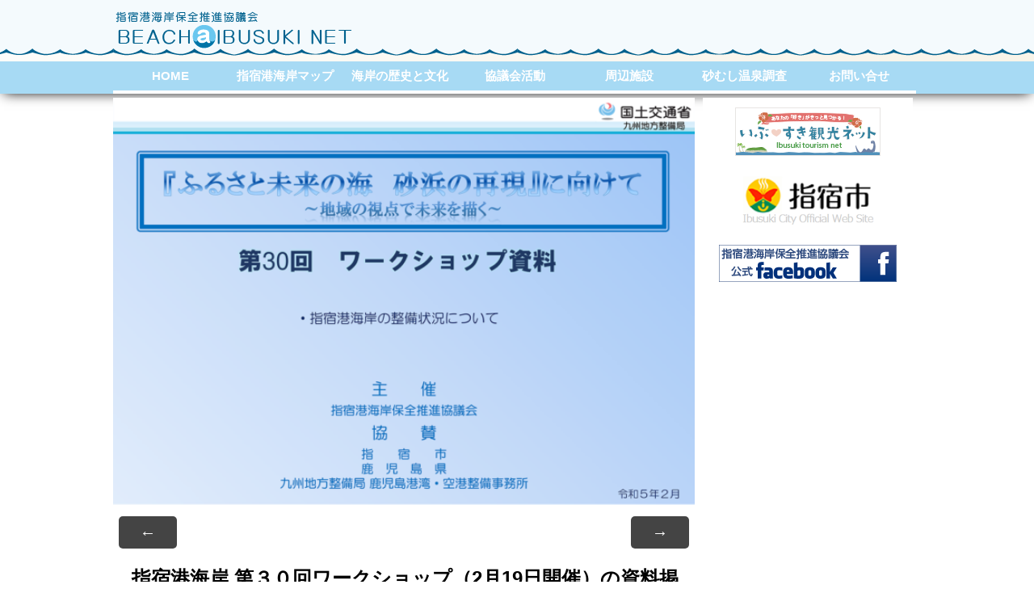

--- FILE ---
content_type: text/html; charset=UTF-8
request_url: http://beach.ibusuki.or.jp/2023/02/18/workshop20230217/
body_size: 6207
content:


<!DOCTYPE html>
<html lang="ja"
	prefix="og: http://ogp.me/ns#" >
<head>  
<meta charset="UTF-8" />
<meta name="viewport" content="width=device-width, initial-scale=1, maximum-scale=1">
<link rel="stylesheet" href="https://maxcdn.bootstrapcdn.com/font-awesome/4.4.0/css/font-awesome.min.css">

<script type="text/javascript" src="http://ajax.googleapis.com/ajax/libs/jquery/1.7/jquery.min.js"></script>
<script type="text/javascript">
$(function() {
	var nav = $('#fixed-wrap');
    //fix-navの位置    
	var navTop = nav.offset().top;
    //スクロールするたびに実行
	$(window).scroll(function () {
		var winTop = $(this).scrollTop();
        //スクロール位置がnavの位置より下だったらクラスadd-fixedを追加
		if (winTop >= navTop) {
			nav.addClass('add-fixed')
			$('#dammyheader').css("padding-bottom","120px");//ヘッダー幅にて変更
		} else if (winTop <= navTop) {
			nav.removeClass('add-fixed')
			$('#dammyheader').css("padding-bottom","0px");
		}
	});
	//サブナビゲーション
	$('li', nav).hover(function(){
		$('ul',this).slideDown('fast');
	},
	function(){
		$('ul',this).slideUp('fast');
	});
});
</script>
<script type="text/javascript">
$(function() {
    var showFlag = false;
    var topBtn = $('.back_to_top');    
    topBtn.css('bottom', '-115px');
//    topBtn.css('bottom', '0px');/*常時表示時はコチラ*/
    var showFlag = false;
    //スクロールが100に達したらボタン表示
    $(window).scroll(function () {
        if ($(this).scrollTop() > 300) {
            if (showFlag == false) {
                showFlag = true;
                topBtn.stop().animate({'bottom' : '20px'}, 200); 
//                topBtn.stop().animate({'bottom' : '0px'}, 200); /*常時表示時はコチラ*/
            }
        } else {
            if (showFlag) {
                showFlag = false;
                topBtn.stop().animate({'bottom' : '-115px'}, 200); 
//                topBtn.stop().animate({'bottom' : '0px'}, 200); /*常時表示時はコチラ*/
            }
        }
    });
    //スクロールしてトップ
    topBtn.click(function () {
        $('body,html').animate({
            scrollTop: 0
        }, 500);
        return false;
    });
});
</script>
<title>指宿港海岸 第３０回ワークショップ（2月19日開催）の資料掲載について | 指宿港海岸保全推進協議会</title>

<!-- All in One SEO Pack 3.0.2 by Michael Torbert of Semper Fi Web Designob_start_detected [-1,-1] -->
<link rel="canonical" href="http://beach.ibusuki.or.jp/2023/02/18/workshop20230217/" />
<meta property="og:title" content="指宿港海岸 第３０回ワークショップ（2月19日開催）の資料掲載について | 指宿港海岸保全推進協議会" />
<meta property="og:type" content="activity" />
<meta property="og:url" content="http://beach.ibusuki.or.jp/2023/02/18/workshop20230217/" />
<meta property="og:image" content="http://beach.ibusuki.or.jp/wp-content/plugins/all-in-one-seo-pack/images/default-user-image.png" />
<meta property="og:site_name" content="指宿港海岸保全推進協議会" />
<meta property="og:description" content="指宿港海岸 第３０回ワークショップ（令和５年２月１９日開催）の資料を掲載いたします。 お問い合わせ 国土交通省　九州地方整備局　鹿児島港湾・空港整備事務所　指宿港海岸分室 TEL 0993-23-5681 資料PDF（workshop230218_vo30.pdf：約2.68MB）" />
<meta name="twitter:card" content="summary" />
<meta name="twitter:title" content="指宿港海岸 第３０回ワークショップ（2月19日開催）の資料掲載について | 指宿港海岸保全推進協議会" />
<meta name="twitter:description" content="指宿港海岸 第３０回ワークショップ（令和５年２月１９日開催）の資料を掲載いたします。 お問い合わせ 国土交通省　九州地方整備局　鹿児島港湾・空港整備事務所　指宿港海岸分室 TEL 0993-23-5681 資料PDF（workshop230218_vo30.pdf：約2.68MB）" />
<meta name="twitter:image" content="http://beach.ibusuki.or.jp/wp-content/plugins/all-in-one-seo-pack/images/default-user-image.png" />
<!-- All in One SEO Pack -->
<link rel='dns-prefetch' href='//s.w.org' />
<link rel="alternate" type="application/rss+xml" title="指宿港海岸保全推進協議会 &raquo; フィード" href="http://beach.ibusuki.or.jp/feed/" />
<link rel="alternate" type="application/rss+xml" title="指宿港海岸保全推進協議会 &raquo; コメントフィード" href="http://beach.ibusuki.or.jp/comments/feed/" />
		<script type="text/javascript">
			window._wpemojiSettings = {"baseUrl":"https:\/\/s.w.org\/images\/core\/emoji\/2.2.1\/72x72\/","ext":".png","svgUrl":"https:\/\/s.w.org\/images\/core\/emoji\/2.2.1\/svg\/","svgExt":".svg","source":{"concatemoji":"http:\/\/beach.ibusuki.or.jp\/wp-includes\/js\/wp-emoji-release.min.js?ver=4.7.29"}};
			!function(t,a,e){var r,n,i,o=a.createElement("canvas"),l=o.getContext&&o.getContext("2d");function c(t){var e=a.createElement("script");e.src=t,e.defer=e.type="text/javascript",a.getElementsByTagName("head")[0].appendChild(e)}for(i=Array("flag","emoji4"),e.supports={everything:!0,everythingExceptFlag:!0},n=0;n<i.length;n++)e.supports[i[n]]=function(t){var e,a=String.fromCharCode;if(!l||!l.fillText)return!1;switch(l.clearRect(0,0,o.width,o.height),l.textBaseline="top",l.font="600 32px Arial",t){case"flag":return(l.fillText(a(55356,56826,55356,56819),0,0),o.toDataURL().length<3e3)?!1:(l.clearRect(0,0,o.width,o.height),l.fillText(a(55356,57331,65039,8205,55356,57096),0,0),e=o.toDataURL(),l.clearRect(0,0,o.width,o.height),l.fillText(a(55356,57331,55356,57096),0,0),e!==o.toDataURL());case"emoji4":return l.fillText(a(55357,56425,55356,57341,8205,55357,56507),0,0),e=o.toDataURL(),l.clearRect(0,0,o.width,o.height),l.fillText(a(55357,56425,55356,57341,55357,56507),0,0),e!==o.toDataURL()}return!1}(i[n]),e.supports.everything=e.supports.everything&&e.supports[i[n]],"flag"!==i[n]&&(e.supports.everythingExceptFlag=e.supports.everythingExceptFlag&&e.supports[i[n]]);e.supports.everythingExceptFlag=e.supports.everythingExceptFlag&&!e.supports.flag,e.DOMReady=!1,e.readyCallback=function(){e.DOMReady=!0},e.supports.everything||(r=function(){e.readyCallback()},a.addEventListener?(a.addEventListener("DOMContentLoaded",r,!1),t.addEventListener("load",r,!1)):(t.attachEvent("onload",r),a.attachEvent("onreadystatechange",function(){"complete"===a.readyState&&e.readyCallback()})),(r=e.source||{}).concatemoji?c(r.concatemoji):r.wpemoji&&r.twemoji&&(c(r.twemoji),c(r.wpemoji)))}(window,document,window._wpemojiSettings);
		</script>
		<style type="text/css">
img.wp-smiley,
img.emoji {
	display: inline !important;
	border: none !important;
	box-shadow: none !important;
	height: 1em !important;
	width: 1em !important;
	margin: 0 .07em !important;
	vertical-align: -0.1em !important;
	background: none !important;
	padding: 0 !important;
}
</style>
<link rel='stylesheet' id='contact-form-7-css'  href='http://beach.ibusuki.or.jp/wp-content/plugins/contact-form-7/includes/css/styles.css?ver=4.7' type='text/css' media='all' />
<link rel='stylesheet' id='style-css'  href='http://beach.ibusuki.or.jp/wp-content/themes/mc01/style.css?ver=4.7.29' type='text/css' media='all' />
<!--n2css--><script type='text/javascript' src='http://beach.ibusuki.or.jp/wp-includes/js/jquery/jquery.js?ver=1.12.4'></script>
<script type='text/javascript' src='http://beach.ibusuki.or.jp/wp-includes/js/jquery/jquery-migrate.min.js?ver=1.4.1'></script>
<link rel='https://api.w.org/' href='http://beach.ibusuki.or.jp/wp-json/' />
<link rel="EditURI" type="application/rsd+xml" title="RSD" href="http://beach.ibusuki.or.jp/xmlrpc.php?rsd" />
<link rel="wlwmanifest" type="application/wlwmanifest+xml" href="http://beach.ibusuki.or.jp/wp-includes/wlwmanifest.xml" /> 
<link rel='prev' title='指宿港海岸 第２９回ワークショップ（09月03日開催）の資料掲載について' href='http://beach.ibusuki.or.jp/2022/09/01/workshop20220903/' />
<link rel='next' title='第11回 砂むしCUPビーチバレー大会　参加者募集！' href='http://beach.ibusuki.or.jp/2023/05/01/10th_sunamushi_cup-copy-copy/' />
<meta name="generator" content="WordPress 4.7.29" />
<link rel='shortlink' href='http://beach.ibusuki.or.jp/?p=252' />
<link rel="alternate" type="application/json+oembed" href="http://beach.ibusuki.or.jp/wp-json/oembed/1.0/embed?url=http%3A%2F%2Fbeach.ibusuki.or.jp%2F2023%2F02%2F18%2Fworkshop20230217%2F" />
<link rel="alternate" type="text/xml+oembed" href="http://beach.ibusuki.or.jp/wp-json/oembed/1.0/embed?url=http%3A%2F%2Fbeach.ibusuki.or.jp%2F2023%2F02%2F18%2Fworkshop20230217%2F&#038;format=xml" />
<style type="text/css" id="custom-background-css">
body.custom-background { background-image: url("http://beach.ibusuki.or.jp/wp-content/themes/mc01/images/back_default.png"); background-position: left top; background-size: auto; background-repeat: repeat; background-attachment: scroll; }
</style>
</head>

<body class="post-template-default single single-post postid-252 single-format-standard custom-background">

<div id="fixed-wrap"><!--/★/-->

<header id="head-wrap" class="">

<div id="logo-wrap" class="cf fix-width">
<h1><a href="http://beach.ibusuki.or.jp/index.php"  title="指宿港海岸保全推進協議会" rel="home">
指宿港海岸保全推進協議会</a></h1>
<!--h2>0993-22-3252</h2-->
</div><!--//#logo-wrapここまで-->



<div id="nav-wrap" class="">
<!--nav class="sub-nav" role="navigation">
<ul></ul>
 
</nav--><!--//.sub-nav_ここまで-->

<nav id="site-navigation" class="main-nav cf fix-width" role="navigation">
<div class="menu-main_nav-container"><ul id="menu-main_nav" class="menu"><li id="menu-item-10" class="menu-item menu-item-type-custom menu-item-object-custom menu-item-10"><a href="http://beach.ibusuki.or.jp/index.php">HOME</a></li>
<li id="menu-item-56" class="menu-item menu-item-type-post_type menu-item-object-page menu-item-56"><a href="http://beach.ibusuki.or.jp/beachmap/">指宿港海岸マップ</a></li>
<li id="menu-item-55" class="menu-item menu-item-type-post_type menu-item-object-page menu-item-55"><a href="http://beach.ibusuki.or.jp/beachhistory/">海岸の歴史と文化</a></li>
<li id="menu-item-54" class="menu-item menu-item-type-post_type menu-item-object-page menu-item-54"><a href="http://beach.ibusuki.or.jp/active/">協議会活動</a></li>
<li id="menu-item-53" class="menu-item menu-item-type-post_type menu-item-object-page menu-item-53"><a href="http://beach.ibusuki.or.jp/iquipments/">周辺施設</a></li>
<li id="menu-item-148" class="menu-item menu-item-type-post_type menu-item-object-page menu-item-148"><a href="http://beach.ibusuki.or.jp/sunamushi/">砂むし温泉調査</a></li>
<li id="menu-item-52" class="menu-item menu-item-type-post_type menu-item-object-page menu-item-52"><a href="http://beach.ibusuki.or.jp/inquiry/">お問い合せ</a></li>
</ul></div> 
</nav><!--//#site-navigation_ここまで-->
</div><!--//#nav-wrap-ここまで-->



</header><!--//#head-wrap-ここまで-->





</div><!--/★/.fix-wrap_end-->
<div id="dammyheader">dammyheader</div>


<!--   ここから画像スライダー -->
<div id="main-wrap" class="fix-width">
<!--   ここまで画像スライダー -->


<article id="" class="main_contents col2-width"><!--/★/投稿共通_single-->



<div class="post-single-area"><!--/★★★★★/.post-single-area-->
   

<div id="post-252" class="post-252 post type-post status-publish format-standard has-post-thumbnail hentry category-news"><!--/★★★/-->

<div class="listbox-image"><img width="660" height="466" src="http://beach.ibusuki.or.jp/wp-content/uploads/2023/02/workshop230218_vol30-660x466.png" class="attachment-detail-image size-detail-image wp-post-image" alt="" srcset="http://beach.ibusuki.or.jp/wp-content/uploads/2023/02/workshop230218_vol30-660x466.png 660w, http://beach.ibusuki.or.jp/wp-content/uploads/2023/02/workshop230218_vol30-300x212.png 300w, http://beach.ibusuki.or.jp/wp-content/uploads/2023/02/workshop230218_vol30-768x542.png 768w, http://beach.ibusuki.or.jp/wp-content/uploads/2023/02/workshop230218_vol30-1024x723.png 1024w" sizes="(max-width: 660px) 100vw, 660px" /></div>

<div class="post-nav cf">
<div class="post-prev"><a href="http://beach.ibusuki.or.jp/2022/09/01/workshop20220903/" rel="prev">&rarr;</a></div>
<div class="post-next"><a href="http://beach.ibusuki.or.jp/2023/05/01/10th_sunamushi_cup-copy-copy/" rel="next">&larr;</a></div>
</div>
<!--div class="mc01-category-single"><p><a href="http://beach.ibusuki.or.jp/category/beachcontents/news/" rel="category tag">お知らせ</a></p></div-->

<div class="mc01-textdata"><!--/★★/-->
<h2>指宿港海岸 第３０回ワークショップ（2月19日開催）の資料掲載について</h2>
<p class="mc01-meta">  &nbsp;</p>
<p>&nbsp;</p>
<p>指宿港海岸 第３０回ワークショップ（令和５年２月１９日開催）の資料を掲載いたします。</p>
<p>&nbsp;</p>
<p>お問い合わせ</p>
<p>国土交通省　九州地方整備局　鹿児島港湾・空港整備事務所　指宿港海岸分室</p>
<p>TEL 0993-23-5681</p>
<p>&nbsp;</p>
<p>&nbsp;</p>
<p style="text-align: center;"><a href="http://beach.ibusuki.or.jp/wp-content/uploads/2023/02/workshop230218_vol30.pdf">資料PDF（workshop230218_vo30.pdf：約2.68MB）</a></p>
<p style="text-align: center;"><img class="aligncenter wp-image-258 size-medium" src="http://beach.ibusuki.or.jp/wp-content/uploads/2023/02/workshop230218_vol30-300x212.png" alt="" width="300" height="212" srcset="http://beach.ibusuki.or.jp/wp-content/uploads/2023/02/workshop230218_vol30-300x212.png 300w, http://beach.ibusuki.or.jp/wp-content/uploads/2023/02/workshop230218_vol30-768x542.png 768w, http://beach.ibusuki.or.jp/wp-content/uploads/2023/02/workshop230218_vol30-1024x723.png 1024w, http://beach.ibusuki.or.jp/wp-content/uploads/2023/02/workshop230218_vol30-660x466.png 660w" sizes="(max-width: 300px) 100vw, 300px" /></p>
<p>&nbsp;</p>
<div class="pagelink"></div>                
<div class="posttags"></div>
<div class="cf"></div>



			


 
</div><!--/★★/.mc01-textdata_end-->

</div><!--/★★★/#post-252_end-->
       



</div><!--/★★★★★/.post-single-area-->




</article><!--/★/.main_contents_end-->


<!-- /★★★★★/sidebar -->
<aside id="sidebar-wrap">

<div id="mc01_menu_org01">
<a href="http://www.ibusuki.or.jp" target="_blank">
<img src="http://beach.ibusuki.or.jp/wp-content/themes/mc01/images/side_banner_ibusukinet.png" alt="" id="side_banner_ibusukinet">
</a>
<a href="http://www.city.ibusuki.lg.jp/" target="_blank">

<img src="http://beach.ibusuki.or.jp/wp-content/themes/mc01/images/side_banner_ibusukicity.png" alt="" id="side_banner_ibusukicity">
</a>
<a href="https://www.facebook.com/ibusuki.port.seashore/" target="_blank">
<img src="http://beach.ibusuki.or.jp/wp-content/themes/mc01/images/side_banner_facebook.png" alt="" id="side_banner_facebook">
</a>
</div>

<div id="mc01_menu_widget01"><!-- /★★★★/mc01_menu_widget01-->
<div class="widget">
<!--<h2>No Widget</h2>
<p>ウィジットは設定されていません。</p>
-->
</div>
</div><!-- /★★★★/mc01_menu_widget01_end -->

<div id="mc01_menu_widget02"><!-- /★★★★/mc01_menu_widget02-->
<div class="widget">
<!--<h2>No Widget</h2>
<p>ウィジットは設定されていません。</p>-->
</div>

<div id="mc01_menu_org"><!-- /★★★/mc01_menu_org-->
</div><!-- /★★★/mc01_menu_org_end -->
</div><!-- /★★★★/mc01_menu_widget02_end -->

</aside><!-- /★★★★★/sidebar_end --></div><!-- //id="#main-wrap-ここまで --> 


<aside class="back_to_top">
<a href="#wrap">上へ戻る</a>
</aside>


<!--★★★★★フッターここから-->
<footer id="footer-wrap">

<aside class="footer-area fix-width"><!--★★★/.footer-area-->

<div id="footer_info">
<h2>指宿港海岸保全推進協議会</h2>
<p>〒891-0401<br />
鹿児島県指宿市大牟礼1-15-13<br />
指宿商工会議所内
</p>
<dl class="res001">
<dt>ＴＥＬ</dt>
<dd>0993-22-2473</dd>
<dt>ＦＡＸ</dt>
<dd>0993-24-3175</dd>
<dt>E-MAIL</dt>
<dd>beach@ibusuki.or.jp</dd>
</dl>
</div>

<div id="footer_menu_org">
<ul>
<li>
<a href="http://beach.ibusuki.or.jp/">HOME</a>
</li>
<li>
<a href="http://beach.ibusuki.or.jp/beachmap/">指宿港海岸マップ</a>
</li>
<li>
<a href="http://beach.ibusuki.or.jp/beachhistory/">海岸の歴史と文化</a>
</li>
<li>
<a href="http://beach.ibusuki.or.jp/active/">協議会活動</a>
</li>
<li>
<a href="https://www.city.ibusuki.lg.jp/main/etc/page002583.html">周辺移設</a>
</li>
<li>
<a href="http://beach.ibusuki.or.jp/inquiry/">お問い合せ</a>
</li>
<li>
<a href="https://www.city.ibusuki.lg.jp/main/etc/page002583.html" target="_blank">プライバシーポリシー</a>
</li>
</ul>
</div>

<nav id="footer-menu" class="cf">
<div id="search-2" class="widget widget_search"><div class="widget-copy"><form role="search" method="get" id="searchform" class="searchform" action="http://beach.ibusuki.or.jp/">
				<div>
					<label class="screen-reader-text" for="s">検索:</label>
					<input type="text" value="" name="s" id="s" />
					<input type="submit" id="searchsubmit" value="検索" />
				</div>
			</form></div></div></nav>



</aside><!--★★★/.footer-area_end-->


<div id="copyright-wrap">
<div class="copyright-area fix-width">
<p>Copyright&copy; 2026 指宿港海岸保全推進協議会</p>
</div><!-- // copyright-area -->
</div><!-- // copyright-wrap -->


</footer>
<!--★★★★★フッターここまで-->


<script type='text/javascript' src='http://beach.ibusuki.or.jp/wp-content/plugins/contact-form-7/includes/js/jquery.form.min.js?ver=3.51.0-2014.06.20'></script>
<script type='text/javascript'>
/* <![CDATA[ */
var _wpcf7 = {"recaptcha":{"messages":{"empty":"\u3042\u306a\u305f\u304c\u30ed\u30dc\u30c3\u30c8\u3067\u306f\u306a\u3044\u3053\u3068\u3092\u8a3c\u660e\u3057\u3066\u304f\u3060\u3055\u3044\u3002"}}};
/* ]]> */
</script>
<script type='text/javascript' src='http://beach.ibusuki.or.jp/wp-content/plugins/contact-form-7/includes/js/scripts.js?ver=4.7'></script>
<script type='text/javascript' src='http://beach.ibusuki.or.jp/wp-includes/js/imagesloaded.min.js?ver=3.2.0'></script>
<script type='text/javascript' src='http://beach.ibusuki.or.jp/wp-includes/js/masonry.min.js?ver=3.3.2'></script>
<script type='text/javascript' src='http://beach.ibusuki.or.jp/wp-includes/js/jquery/jquery.masonry.min.js?ver=3.1.2b'></script>
<script type='text/javascript' src='http://beach.ibusuki.or.jp/wp-content/themes/mc01/js/functions.js?ver=20130605'></script>
<script type='text/javascript' src='http://beach.ibusuki.or.jp/wp-content/themes/mc01/js/mobile-nav.min.js?ver=20130605'></script>
<script type='text/javascript' src='http://beach.ibusuki.or.jp/wp-includes/js/wp-embed.min.js?ver=4.7.29'></script>
</body>
</html>



--- FILE ---
content_type: text/css
request_url: http://beach.ibusuki.or.jp/wp-content/themes/mc01/style.css?ver=4.7.29
body_size: 551
content:
/*
	Theme Name: mc01
	Theme URI:
	Description:
	Author:
	Author URI: 
	Version:
	License: 
	License URI:
	Tags:
*/

@import url(css/html5reset-1.6.1.css);
@import url(css/main.css);
@import url(css/header.css);
@import url(css/sidebar.css);
@import url(css/footer.css);
@import url(css/media.css);
@import url(css/org01.css);

/*------------------------------------------
★レイアウトメモ★
幅は"media.css"にて調整

◆hedaer.php
	#head-wrap(100%)
		#logo-wrap(幅設定無し or .fix-width)

	#fixed-wrap（メニューorヘッダー固定用）
		#nav-wrap(100%)
			.main-nav(幅設定無し or .fix-width)

	#main-wrap(幅設定無し or .fix-width)

◆index.php or ◆single.php or ◆page.php or ◆front-page.php
		.main-contents（幅設定無し or .cul2-widthにて調整100％～68％）
			.post-box-area or .post-single-area or .page-area
		
◆sidebar.php
		#sidebar-wrap（31％～100％）
◆footer.php
	footer#footer-wrap（100％）
		aside.footer-area(幅設定無し or .fix-width)
			div#footer-head
			nav#footer-menu
			
		div.copyright-wrap
		div.copyright-area
------------------------------------------*/

--- FILE ---
content_type: text/css
request_url: http://beach.ibusuki.or.jp/wp-content/themes/mc01/css/main.css
body_size: 6906
content:
/* colour styles : reset
-------------------------------------------------------------- */

html, body, div, span, applet, object, iframe,
h1, h2, h3, h4, h5, h6, p, blockquote, pre,
a, abbr, acronym, address, big, cite, code,
del, dfn, em, img, ins, kbd, q, s, samp,
small, strike, strong, sub, sup, tt, var,
b, u, i, center,
dl, dt, dd, ol, ul, li,
fieldset, form, label, legend,
table, caption, tbody, tfoot, thead, tr, th, td,
article, aside, canvas, details, embed, 
figure, figcaption, footer, header, hgroup, 
menu, nav, output, ruby, section, summary,
time, mark, audio, video {
  border: 0;
  font-size: 100%;
  padding: 0;
  margin: 0;
  font: inherit;
  vertical-align: baseline;
}
/* HTML5 display-role reset for older browsers */

html{
	font-size:62.5%;/*フォントを16px→10pxでリセット*/
	font-family:"ヒラギノ角ゴ Pro W3", "Hiragino Kaku Gothic Pro", "メイリオ", Meiryo, Osaka, "ＭＳ Ｐゴシック", "MS PGothic", sans-serif;
}

article, aside, details, figcaption, figure, 
footer, header, hgroup, menu, nav, section {
  display: block;
}

blockquote, q {
  quotes: none;
}
blockquote:before, blockquote:after,
q:before, q:after {
  content: '';
  content: none;
}
table {
	font-size:1.5em;
	border-collapse: collapse;
	border-spacing: 0;
}

/*簡易クリアフィックス*/
.cf,.cfoh{*zoom:1;}
.cf:before,.cf:after,.cfoh:before,.cfoh:after{content:" ";display:table;}
.cf:after,.cfoh:after{clear:both;}
.cfoh{
	margin:0px;
	padding:0px;
	overflow:hidden;
	text-indent:-9999px;
	font-size:0rem;
	line-height:0rem;
	height:0px;
	background:transparent;
	text-decoration:none;
	border:0px #FFF solid;
}

body{
	width:100%;
	height:100%;
	word-wrap: break-word;
	-webkit-text-size-adjust: 100%;/*文字サイズ自動調整*/
}
*{/*border・paddingを含む幅計算リセット*/
	margin:0;
	padding:0;
	-webkit-box-sizing: border-box;
	-moz-box-sizing: border-box;
	box-sizing: border-box;
}
img{/*画像整列調整*/
	vertical-align:middle;
}
.img100a{
	width:100%;
	height:auto;
}

#main-wrap {/*fix-widht(media.css)にて幅設定のためここでは幅設定無し*/
	margin:0px auto 0px auto;
	position:relative;
	min-height:100%;
	overflow:hidden;
	border:0px solid #F00;

}

.main_contents{
	margin:5px auto 5px auto;
	padding:0px 0px 0px 0px;
	height:100%;
}


/* Typohraphy
--------------------------------------------------------------*/
/* Fonts(文字サイズ・カラーのみ)
--------------------------------------------------------------*/
h1,h2,h3,h4,h5 {
	color: #111;
	font-family:'Lucida Grande', 'segoe UI', 'ヒラギノ丸ゴ ProN W4', 'Hiragino Maru Gothic ProN', Meiryo, Arial, sans-serif;
}
h1 {
	font-size: 3.6rem;
	line-height: 4.6rem;
}
h2 {
	font-size: 2.6rem;
	line-height: 3.6rem;
}
h2 a.front-link {
	text-decoration: none;
	font-weight:bold;
}
h3 {
	font-size: 2.2rem;
	line-height: 2.8rem;
}
h4 {
	font-size: 1.8rem;
	line-height: 3rem;
}
h5 {
	font-size: 1.6rem;
	line-height: 3rem;
	font-weight: normal;
}
h6 {
	font-size: 1.6rem;
	line-height: 3rem;
	color: #858585;
}
h6 {/*クリアフィックス用*/
	margin:0px;
	padding:0px;
	overflow:hidden;
	text-indent:-9999px;
	font-size:0rem;
	line-height:0rem;
	height:0px;
	background:transparent;
	text-decoration:none;
	border:0px #FFF solid;
	*zoom:1;
	clear:both;
}
h6:before,h6:after{content:" ";display:table;}
h6:after{clear:both;}

p {
	font-size: 1.5rem;
	line-height: 3rem;
	color: #454545;
}


.main_contents h1{
	margin:5px auto 5px auto;
	padding:0px 0 0px 10px;
	font-size: 2.8rem;
	line-height: 6rem;
	font-weight:bold;
	display:block;
	color:#FFF;
	background: url("../images/back_h1.png") left top;
	border-top-left-radius: 0px;  /* 左上 */
	border-top-right-radius: 0px; /* 右上 */
	border-bottom-right-radius: 0px;  /* 右下 */
	border-bottom-left-radius: 0px;  /* 左下 */
	/* ▼Safari,Chrome */
	-webkit-border-top-left-radius:0px;  /* 左上 */
	-webkit-border-top-right-radius: 0px; /* 右上 */
	-webkit-border-bottom-right-radius: 0px; /* 右下 */
	-webkit-border-bottom-left-radius: 0px;  /* 左下 */
	/* ▼Firefox */
	-moz-border-radius-topleft: 0px;  /* 左上 */
	-moz-border-radius-topright: 0px; /* 右上 */
	-moz-border-radius-bottomright: 0px; /* 右下 */
	-moz-border-radius-bottomleft: 0px;  /* 左下 */
	border-top:0px solid #999;
	border-right:0px solid #999;
	border-left:0px solid #999;
	border-bottom:0px solid #999;	

}

.main_contents h2{
	margin:5px auto 5px auto;
	padding:5px 0 5px 15px;
	font-size: 2.4rem;
	line-height: 3.5rem;
	font-weight:bold;
	color:#000;
	background: url(../images/back_h2.png) bottom left;
	border-top-left-radius: 0px;  /* 左上 */
	border-top-right-radius: 0px; /* 右上 */
	border-bottom-right-radius: 0px;  /* 右下 */
	border-bottom-left-radius: 0px;  /* 左下 */
	/* ▼Safari,Chrome */
	-webkit-border-top-left-radius:0px;  /* 左上 */
	-webkit-border-top-right-radius: 0px; /* 右上 */
	-webkit-border-bottom-right-radius: 0px; /* 右下 */
	-webkit-border-bottom-left-radius: 0px;  /* 左下 */
	/* ▼Firefox */
	-moz-border-radius-topleft: 0px;  /* 左上 */
	-moz-border-radius-topright: 0px; /* 右上 */
	-moz-border-radius-bottomright: 0px; /* 右下 */
	-moz-border-radius-bottomleft: 0px;  /* 左下 */
	border-top:0px solid #FFF;
	border-right:0px solid #FFF;
	border-left:0px solid #FFF;
	border-bottom:2px solid #B44646;
	display:block;	
}

.main_contents h3{
	margin:5px auto 5px auto;
	padding:0px 0 0px 20px;
	font-weight:bold;
	color:#003E6E;/*#003E6E or 0061A5*/
	background: url(../images/back_h3.png) left top no-repeat;
	border-bottom:1px dotted #999;

}

.main_contents h4{
	margin:5px auto 5px auto;
	padding:0px 0 0px 15px;
	font-weight:bold;
	color:#000;
	background: url(../images/back_h4.png) bottom left repeat-x;
	
}

.main_contents h5{
	margin:5px auto 5px auto;
	padding:0px 0 0px 25px;
	font-weight:bold;
	color:#000;
	background: url(../images/back_h5.png) left center repeat-x;
	
}

/* Lists -bullet points
--------------------------------------------------------------*/
ul li {
	font-size: 1.5rem;
	color: #858585;
}
ol {
	margin-left: 25px;
}
ol li {
	font-size: 12px;
	color: #858585;
	padding-left: 10px;
	margin-bottom: 7px;
}
ul,ol {
	margin: 0 0 1.5em 3em;
}
ul {
	list-style: disc;
	margin-left: 20px;
}
ol {
	list-style: decimal;
}
ol li ol {
	list-style-type: lower-alpha;
}
ol li ol li ol {
	list-style-type: lower-roman;
}
ul ul,ol ol,ul ol,ol ul {
	margin-bottom: 0;
	margin-left: 1.5em;
}
hr {
	border: 0;
	outline: 0;
}
b,strong {
	font-weight: bold;
}
/* Text link style
--------------------------------------------------------------*/
a:link {
  color: #444444;
  text-decoration: none;
}
a:visited {
  color: #111;
  text-decoration: none;
}
a:hover {
  color: #111;
  text-decoration: none;
}
a:active {
  color: #444444;
  text-decoration: none;
}
a:focus {
  outline-style: none;
}

/*button link style
--------------------------------------------------------------*/
a.button01{/*共通ボタン-その１*/
	margin:60px auto 60px auto;
	padding:5px;
	font-size:2rem;
	line-height:4rem;
	text-align:center;
	font-weight:bold;
	display:block;
	white-space:nowrap;/*折り返し禁止*/
	overflow:hidden;

	border-top-left-radius: 5px;  /* 左上 */
	border-top-right-radius: 5px; /* 右上 */
	border-bottom-right-radius: 5px;  /* 右下 */
	border-bottom-left-radius: 5px;  /* 左下 */
	/* ▼Safari,Chrome */
	-webkit-border-top-left-radius: 5px;  /* 左上 */
	-webkit-border-top-right-radius: 5px; /* 右上 */
	-webkit-border-bottom-right-radius: 5px; /* 右下 */
	-webkit-border-bottom-left-radius: 5px;  /* 左下 */
	/* ▼Firefox */
	-moz-border-radius-topleft: 5px;  /* 左上 */
	-moz-border-radius-topright: 5px; /* 右上 */
	-moz-border-radius-bottomright: 5px; /* 右下 */
	-moz-border-radius-bottomleft: 5px;  /* 左下 */
	border-top:2px solid #666;
	border-right:2px solid #666;
	border-left:2px solid #666;
	border-bottom:2px solid #666;
	
	background:#FFF url("../images/button02-go--.png") right center no-repeat;
	-moz-background-size:contain;/*cover,contain,100% 100%,100% auto,auto 100%*/
	background-size:contain;
	-ms-filter: "progid:DXImageTransform.Microsoft.Alpha(Opacity=100)";
	filter: alpha(opacity=100);
	opacity: 1.0;
	
	clear:both;
	width:50%;
}
a:hover.button01{/*共通ボタン-その１*/
	border-top:2px solid #0061A5;
	border-right:2px solid #0061A5;
	border-left:2px solid #0061A5;
	border-bottom:2px solid #0061A5;
	background:#F1EFE7 url("../images/button02-goon--.png") right center no-repeat;
	-moz-background-size:contain;/*cover,contain,100% 100%,100% auto,auto 100%*/
	background-size:contain;
	-ms-filter: "progid:DXImageTransform.Microsoft.Alpha(Opacity=80)";
	filter: alpha(opacity=80);
	opacity: 0.8;
	color:#0061A5;
}
/*◆◆幅800px以下◆◆*/
@media only screen and (max-width: 800px) {
a.button01{
	font-size:calc(2rem + 0.25vw);
	width:90%;
}
}

a.button02{/*共通ボタン-その２*/
	margin:6px auto 6px auto;
	padding:2px;
	font-size:1.5rem;
	line-height:2rem;
	text-align:center;
	font-weight:bold;
	display:block;
	white-space:nowrap;/*折り返し禁止*/
	overflow:hidden;

	border-top-left-radius: 3px;  /* 左上 */
	border-top-right-radius: 3px; /* 右上 */
	border-bottom-right-radius: 3px;  /* 右下 */
	border-bottom-left-radius: 3px;  /* 左下 */
	/* ▼Safari,Chrome */
	-webkit-border-top-left-radius: 3px;  /* 左上 */
	-webkit-border-top-right-radius: 3px; /* 右上 */
	-webkit-border-bottom-right-radius: 3px; /* 右下 */
	-webkit-border-bottom-left-radius: 3px;  /* 左下 */
	/* ▼Firefox */
	-moz-border-radius-topleft: 3px;  /* 左上 */
	-moz-border-radius-topright: 3px; /* 右上 */
	-moz-border-radius-bottomright: 3px; /* 右下 */
	-moz-border-radius-bottomleft: 3px;  /* 左下 */
	border-top:2px solid #666;
	border-right:2px solid #666;
	border-left:2px solid #666;
	border-bottom:2px solid #666;
	
	background:#FFF url("../images/button02-go.png") right center no-repeat;
	-moz-background-size:contain;/*cover,contain,100% 100%,100% auto,auto 100%*/
	background-size:contain;
	-ms-filter: "progid:DXImageTransform.Microsoft.Alpha(Opacity=100)";
	filter: alpha(opacity=100);
	opacity: 1.0;
	
	clear:none;
	width:100%;
}
a:hover.button02{/*共通ボタン-その２*/
	border-top:2px solid #0061A5;
	border-right:2px solid #0061A5;
	border-left:2px solid #0061A5;
	border-bottom:2px solid #0061A5;
	background:#F1EFE7 url("../images/button02-goon.png") right center no-repeat;
	-moz-background-size:contain;/*cover,contain,100% 100%,100% auto,auto 100%*/
	background-size:contain;
	-ms-filter: "progid:DXImageTransform.Microsoft.Alpha(Opacity=80)";
	filter: alpha(opacity=80);
	opacity: 0.8;
	color:#0061A5;
}





/* 投稿記事表示
--------------------------------------------------------------*/
.post-single-area, .page-single-area .page, .post-box-area .post, .post-search-area .post,.post-search-area .page{
	background: #FFF;
	float: left;
	float:none;
	margin:0 auto;/*
	border-right: 1px solid #dbdbdb;
	border-bottom: 1px solid #dbdbdb;
	-webkit-box-shadow: 0 4px 15px -5px #555;
	box-shadow: 0 4px 15px -5px #555;*/
	border-top-left-radius: 8px;  /* 左上 */
	border-top-right-radius: 8px; /* 右上 */
	border-bottom-right-radius: 8px;  /* 右下 */
	border-bottom-left-radius: 8px;  /* 左下 */
	/* ▼Safari,Chrome */
	-webkit-border-top-left-radius:8px;  /* 左上 */
	-webkit-border-top-right-radius: 8px; /* 右上 */
	-webkit-border-bottom-right-radius: 8px; /* 右下 */
	-webkit-border-bottom-left-radius: 8px;  /* 左下 */
	/* ▼Firefox */
	-moz-border-radius-topleft: 8px;  /* 左上 */
	-moz-border-radius-topright: 8px; /* 右上 */
	-moz-border-radius-bottomright: 8px; /* 右下 */
	-moz-border-radius-bottomleft: 8px;  /* 左下 */
	
	
	border-top-left-radius: 0px;  /* 左上 */
	border-top-right-radius: 0px; /* 右上 */
	border-bottom-right-radius: 0px;  /* 右下 */
	border-bottom-left-radius: 0px;  /* 左下 */
	/* ▼Safari,Chrome */
	-webkit-border-top-left-radius:0px;  /* 左上 */
	-webkit-border-top-right-radius: 0px; /* 右上 */
	-webkit-border-bottom-right-radius: 0px; /* 右下 */
	-webkit-border-bottom-left-radius: 0px;  /* 左下 */
	/* ▼Firefox */
	-moz-border-radius-topleft: 0px;  /* 左上 */
	-moz-border-radius-topright: 0px; /* 右上 */
	-moz-border-radius-bottomright: 0px; /* 右下 */
	-moz-border-radius-bottomleft: 0px;  /* 左下 */
}

.type-post,.type-page,.type-attachment {
	margin:0 0px 0 0px;
	padding:0px 0px;
	width:100%;
	position: relative;
}


.post .mc01-textdata ,.page .mc01-textdata{
	margin:0px 0 0 0;
	padding: 5px 8px;
	overflow: hidden;
	width: 100%;
}

.post .mc01-textdata h1 {
	font-size: 1.8rem;
	line-height: 2.4rem;
	padding:0px 0 5px 0px;
}


.listbox-image img {
	width:100%;
	height:auto;
	border-top-left-radius: 8px;  /* 左上 */
	border-top-right-radius: 8px; /* 右上 */
	border-bottom-right-radius: 0px;  /* 右下 */
	border-bottom-left-radius: 0px;  /* 左下 */
	/* ▼Safari,Chrome */
	-webkit-border-top-left-radius:8px;  /* 左上 */
	-webkit-border-top-right-radius: 8px; /* 右上 */
	-webkit-border-bottom-right-radius: 0px; /* 右下 */
	-webkit-border-bottom-left-radius: 0px;  /* 左下 */
	/* ▼Firefox */
	-moz-border-radius-topleft: 8px;  /* 左上 */
	-moz-border-radius-topright: 8px; /* 右上 */
	-moz-border-radius-bottomright: 0px; /* 右下 */
	-moz-border-radius-bottomleft: 0px;  /* 左下 */
}

.mc01-category ,.mc01-category-single {/*一覧表示時のカテゴリー表示*/
	margin-top: -4.2rem;
	width: auto;
	height:4rem;
	background: #2479C6;/*カテゴリ背景色*/
	zoom: 1;
	filter: alpha(opacity=70);
	-ms-filter: "progid:DXImageTransform.Microsoft.Alpha(Opacity=70)";
	filter: alpha(opacity=70);
	opacity: 0.7;
	z-index: 1;
	overflow: hidden;
	position: absolute;
	left: 0;
}

.mc01-category-single {/*投稿記事ないでのカテゴリー表示*/
	margin:-4.5rem auto 0 auto;
	position: absolute;
	left:-100%;
	right:-100%;
	width:74%;
	border-top-left-radius: 5px;  /* 左上 */
	border-top-right-radius: 5px; /* 右上 */
	border-bottom-right-radius: 5px;  /* 右下 */
	border-bottom-left-radius: 5px;  /* 左下 */
	/* ▼Safari,Chrome */
	-webkit-border-top-left-radius:5px;  /* 左上 */
	-webkit-border-top-right-radius: 5px; /* 右上 */
	-webkit-border-bottom-right-radius: 5px; /* 右下 */
	-webkit-border-bottom-left-radius: 5px;  /* 左下 */
	/* ▼Firefox */
	-moz-border-radius-topleft: 5px;  /* 左上 */
	-moz-border-radius-topright: 5px; /* 右上 */
	-moz-border-radius-bottomright: 5px; /* 右下 */
	-moz-border-radius-bottomleft: 5px;  /* 左下 */
}


.mc01-meta {
	margin-bottom: 10px;
	padding-bottom: 0px;
	width: 100%;
	display: inline-block;
	color: #8e8e8e;
	font-size: 1.1rem;
	border-bottom: 1px dotted #cccccc;
}


.post-nav {/*←→ナビ*/
	margin:10px 0px 0px 0;
	width:100%;
	display:inline-block;
	height:4.2rem;
	position:relative;
}

.post-next a,.post-prev a {
	padding:8px;
	font-size: 2rem;
	line-height:2.4rem;
	width:10%;
	color: #fafafa;
	text-decoration: none;
	background: #444;
	text-transform: uppercase;
	cursor: pointer;
	display:block;
	position: absolute;
	text-align:center;
}
.post-prev a {
	right:1%;
}
.post-next a {
	left:1%;
}
.post-next a:hover,.post-prev a:hover {
	background: #777;
}

.post-next a,.post-prev a{
	-webkit-transition: background 0.3s linear;
	-moz-transition: background 0.3s linear;
	-o-transition: background 0.3s linear;
	-ms-transition: background 0.3s linear;
	transition: background 0.3s linear;
	border-top-left-radius: 5px;  /* 左上 */
	border-top-right-radius: 5px; /* 右上 */
	border-bottom-right-radius: 5px;  /* 右下 */
	border-bottom-left-radius: 5px;  /* 左下 */
	/* ▼Safari,Chrome */
	-webkit-border-top-left-radius:5px;  /* 左上 */
	-webkit-border-top-right-radius: 5px; /* 右上 */
	-webkit-border-bottom-right-radius: 5px; /* 右下 */
	-webkit-border-bottom-left-radius: 5px;  /* 左下 */
	/* ▼Firefox */
	-moz-border-radius-topleft: 5px;  /* 左上 */
	-moz-border-radius-topright: 5px; /* 右上 */
	-moz-border-radius-bottomright: 5px; /* 右下 */
	-moz-border-radius-bottomleft: 5px;  /* 左下 */
}
.posttags {
	font-color: #8e8e8e;
	font-size: 11px;
	float: right;
}

/*ブロックレイアウト一覧表示*/
/*---------------------------------------------------------*/
.post-box-area{
	margin:0 auto;
	padding:0;
	width:100%;
	position:relative;
}
/*記事一覧クリアフィックス*/
.post-box-area:after{
	content: "";
	clear: both;
	height: 0;
	display: block;
	visibility: hidden;
}
.post-box-area .post{
}

.post-box-area .post .mc01-textdata {
	overflow: hidden;
	border-top: 5px solid #999; /* タイトル上に帯線 */
}
.main_contents .post-box-area .post h2{
	font-size: 1.2rem;
	line-height: 1.5rem;
	margin:5px auto 5px auto;
	padding:0px 0 5px 0px;
	background: url(../images/back_h2--.png) bottom left no-repeat;
	border-bottom:#999 0px solid;
}
.main_contents .post-box-area-line .post h3{
	background: url(../images/back_h3.png) bottom left no-repeat;
}
.main_contents .post-box-area-line .post h3 a{
	text-decoration:none;
}

.post-box-area .post .mc01-date {
	padding:0 auto;
	width: 45%;
	color: #8e8e8e;
	font-size: 1.2rem;
	border-bottom: 1px dotted #cccccc;
}
.post-box-area .post .mc01-link a, .post-box-area-line .post .mc01-link a {/*各記事リンクボタン*/
	float: right;
	margin:0px 0 0 0px;
	padding:0;
	width:32px;
	height:32px;
	text-decoration:none;
	color: #FFF;
	font-size: 1.2rem;
	cursor: pointer;
	position: absolute;
	bottom:5px;
	right:5px;
	text-indent:-99999px;
	overflow:hidden;
	background: url(../images/button-go.png);
	-webkit-transition: background 0.3s linear;
	-moz-transition: background 0.3s linear;
	-o-transition: background 0.3s linear;
 	-ms-transition: background 0.3s linear;
	transition: background 0.3s linear;
	-moz-background-size:contain;
	background-size:contain;
}

.post-box-area .post .mc01-link a:hover {
	background: url(../images/button-goon.png);
	-moz-background-size:contain;
	background-size:contain;
}



.mc01-category p ,.mc01-category-single p {
	margin: 0;
	padding:0 5px;
	line-height:4rem;
	color: #FFF;
}
.mc01-category a ,.mc01-category-single a {
	color: #FFF;
	text-decoration: none;
}
.mc01-category a:hover ,.mc01-category-single a:hover{
	color: #EDEDED;
	text-decoration: none;
}



/*検索・２カラムレイアウト一覧表示*/
/*---------------------------------------------------------*/
.post-serch-area,
.post-col2-area {
	margin:0px auto;
	margin-top:15px;
	margin-bottom:5px;
	padding:0;
	width:100%;
	position:relative;
}
.post-search-area .post,
.post-search-area .page,
.post-col2-area .post,
.post-col2-area .page {
	margin-top:15px;

}
/*記事一覧クリアフィックス*/
.post-serch-area:after, .post-col2-area:after{
	content: "";
	clear: both;
	height: 0;
	display: block;
	visibility: hidden;
}

.post-search-area .listbox-image img,
.post-col2-area .listbox-image img {
	object-fit: contain;
	border-top-left-radius: 8px;  /* 左上 */
	border-top-right-radius: 8px; /* 右上 */
	border-bottom-right-radius: 5px;  /* 右下 */
	border-bottom-left-radius: 8px;  /* 左下 */
	/* ▼Safari,Chrome */
	-webkit-border-top-left-radius:8px;  /* 左上 */
	-webkit-border-top-right-radius: 8px; /* 右上 */
	-webkit-border-bottom-right-radius: 8px; /* 右下 */
	-webkit-border-bottom-left-radius: 8px;  /* 左下 */
	/* ▼Firefox */
	-moz-border-radius-topleft: 8px;  /* 左上 */
	-moz-border-radius-topright: 8px; /* 右上 */
	-moz-border-radius-bottomright: 8px; /* 右下 */
	-moz-border-radius-bottomleft: 8px;  /* 左下 */	
}
.post-search-area .mc01-textdata,
.post-col2-area .mc01-textdata {
	overflow: hidden;
}

.post-search-area .post .mc01-date,
.post-col2-area .post .mc01-date {
	padding:0 auto;
	width: 40%;
	color: #8e8e8e;
	font-size: 1.2rem;
	border-bottom: 1px dotted #cccccc;
}
.post-search-area .mc01-link a,
.post-col2-area .mc01-link a {/*各記事リンクボタン*/
	float: right;
	margin:0px 0 0 0px;
	padding:0;
	width:32px;
	height:32px;
	text-decoration:none;
	color: #FFF;
	font-size: 1.2rem;
	cursor: pointer;
	position: absolute;
	bottom:5px;
	right:5px;
	text-indent:-99999px;
	overflow:hidden;
	background: url(../images/button-go.png);
	-webkit-transition: background 0.3s linear;
	-moz-transition: background 0.3s linear;
	-o-transition: background 0.3s linear;
 	-ms-transition: background 0.3s linear;
	transition: background 0.3s linear;
	-moz-background-size:contain;
	background-size:contain;
}

.post-search-area .mc01-link a:hover,
.post-col2-area .mc01-link a:hover {
	background: url(../images/button-goon.png);
	-moz-background-size:contain;
	background-size:contain;
	-ms-filter: "progid:DXImageTransform.Microsoft.Alpha(Opacity=80)";
	filter: alpha(opacity=80);
	opacity: 0.8;
}




/* Comments
--------------------------------------------------------------*/
.comments-area ol {
	padding: 0;
}
.comments-area li {
	margin:0 1% 10px 1%;
	width: 98%;
	clear: both;
	float: left;
}
.comments-area {
	margin-left: 0px;
}
.comment {
	border-bottom: 1px solid #8e8e8e;
	width: 100%;
}
.avatar {
	display: none;
}
.reply {
	display: none;
}
.comment-meta a {
	text-decoration: none;
}
.comment-author {
	font-size:1.4rem;
	font-weight: bold;
	font-family: sans-serif;
}
#comment {
	margin:0 1%;
	width: 98%;
	height: 180px;
}
.comment-form-author,.comment-form-email,.comment-form-url {
	padding: 0;
}
label {
	display: inline-block;
}
.text-input,#s,input[type=text],input[type=password],textarea {
	padding: 7px;
	clear: both;
	border: 1px solid #ccc;
	margin-bottom: 5px;
	color: #555;
	font-size:1.2rem;
}

.comment-input {
	clear: both;
	border: 1px solid #ccc;
	margin-bottom: 5px;
	width: 96%;
	padding: 7px;
	color: #555;
	font-size: 12px;
}

/* Other
--------------------------------------------------------------*/
.clear {
	clear: both;
}
.aligncenter {
	display: block;
	margin: 0 auto;
}
.alignleft {
	float: left;
	margin: 10px 10px 20px 0;
}
.alignright {
	float: right;
	margin: 10px 0 20px 0;
}
.bw{
	background:#FFF;	
}
.wp-caption {
	text-align: left;
	margin-top: 5px;
	margin-bottom: 5px;
}
.wp-caption-text {
	margin-top: 2px;
	text-align: left;
	font-style: italic;
	font-size: 11px;
	color: #999;
}
.wp-caption {
	border: 1px solid #ccc;
	max-width: 99%;
}
.wp-caption.aligncenter,.wp-caption.alignleft,.wp-caption.alignright {
	margin-bottom: 1.5rem;
}
.wp-caption img {
	display: block;
	margin: 1.2% auto 0;
	max-width: 98%;
}
.wp-caption-text {
	text-align: center;
	font-size: 80%;
}
.wp-caption .wp-caption-text,.gallery-caption {
	margin: 0;
}
.pagelink {
	margin-top: 20px;
	display: block;
	position: relative;
	clear: both;
}

blockquote{
    background-color: #ddd;
    padding: 1.5em 1em 0.5em;
    position: relative;
    border: 3px solid #d7d7d7;
    margin: 0 1em 1.5em;
}
 
blockquote:before{
    content: "“";
    font-size: 4rem;
    line-height: 1em;
    font-family: "ＭＳ Ｐゴシック",sans-serif;
    color: #999;
    position: absolute;
    left: 0;
    top: 0;
}
 
blockquote:after{
    content: "”";
    font-size: 4rem;
    line-height: 0em;
    font-family: "ＭＳ Ｐゴシック",sans-serif;
    color: #999;
    position: absolute;
    right: 0;
    bottom: 0;
}
/* Table
--------------------------------------------------------------*/
table {
	margin: 0 0 1.5em;
	width: 100%;
}
td,th {
	padding: 5px;
	border: 1px solid #eaeaea;
}
td:hover {
	background: #eaeaea;
}
tr.alternate {
	background-color: #efefef;
}
th {
	letter-spacing:0.5em;
	font-weight: bold;
	background: #DEDEDE;
	color: #333;
	text-align: center;
}
pre {
	background: #efefef;
	font-size: 1.3rem;
	line-height: 1.3rem;
	margin-bottom: 1.6rem;
	padding: 1.6rem;
	overflow: auto;
	max-width: 100%;
}
dt {
	font-weight: bold;
}
dd {
	margin: 0 1.5em 1.5em;
}
.attachment-full {
	width: 100%;
	height: 100%;
}
select {
	width: 100%;
}
.main-nav select {
	display: none;
}

/************************************
** レスポンシブページネーションここから
************************************/
.pagination{
	list-style-type: none;
	padding-left: 0;
	margin: 30px 0;
}

.pagination,
.pagination li a {
  display: flex;
  flex-wrap: wrap;
  justify-content: center;
  align-items: center;
}

.pagination a {
  font-weight: 300;
  padding-top: 1px;
  text-decoration:none;
  border: 1px solid #ddd;
  border-left-width: 0;
  min-width:36px;
  min-height:36px;
  color: #333;
}

.pagination li:not([class*="current"]) a:hover {
  background-color: #eee;
}

.pagination li:first-of-type a {
  border-left-width: 1px;
}

.pagination li.first span,
.pagination li.last span,
.pagination li.previous span,
.pagination li.next span {
  /* screen readers only */
  position: absolute;
  top: -9999px;
  left: -9999px;
}

.pagination li.first a::before,
.pagination li.last a::after,
.pagination li.previous a::before,
.pagination li.next a::after {
  display: inline-block;
  font-family: Fontawesome;
  font-size: inherit;
  text-rendering: auto;
  -webkit-font-smoothing: antialiased;
  -moz-osx-font-smoothing: grayscale;
  transform: translate(0, 0);
}

.pagination li.first a::before { content: "\f100"; }
.pagination li.last a::after { content: "\f101"; }

.pagination li.previous a::before { content: "\f104"; }
.pagination li.next a::after { content: "\f105"; }

.pagination li.current a {
 background-color: #ddd;
 cursor: default;
 pointer-events: none;
}

.pagination > li:first-child > a {
  border-bottom-left-radius: 4px;
  border-top-left-radius: 4px;
}

.pagination > li:last-child > a {
  border-bottom-right-radius: 4px;
  border-top-right-radius: 4px;
}

@media only screen and ( max-width: 680px ) {
  .pagination li.first,
  .pagination li.last {
    /* screen readers only */
    position: absolute;
    top: -9999px;
    left: -9999px;
  }

  .pagination li.previous a { border-left-width: 1px; }
}

@media only screen and ( max-width: 500px ) {
  .pagination li {
    /* screen readers only */
    position: absolute;
    top: -9999px;
    left: -9999px;
  }

  .pagination li.current,
  .pagination li.first,
  .pagination li.last,
  .pagination li.previous,
  .pagination li.next{
    position: initial;
    top: initial;
    left: initial;
  }

  .pagination li.previous a { border-left-width: 0; }
}

@media only screen and ( max-width: 400px ) {
  .pagination li.first,
  .pagination li.last {
    /* screen readers only */
    position: absolute;
    top: -9999px;
    left: -9999px;
  }

  .pagination li.previous a { border-left-width: 1px; }
}

@media only screen and ( max-width: 240px ) { /* For watches? */
  .pagination li { width: 50%;}

  .pagination li.current {
    order: 2;
    width: 100%;
    border-left-width: 1px;
  }
}
/************************************
** レスポンシブページネーションここまで
************************************/



/************************************
** 上に戻るボタン
************************************/

.back_to_top {
    position: fixed;
    bottom: 20px;/*bottomは基本header.php内に記入*/
    right: 20px;
}
.back_to_top a {
    padding: 0px 0;
	text-indent:-9999px;
	overflow:hidden;
    color: #FFF;
    width: 115px;
	height:115px;
    display: block;
	background:transparent url("../images/upbutton.png") center top no-repeat;
	-moz-background-size:cover;/*cover,contain,100% 100%,100% auto,auto 100%*/
	background-size:cover;

}
.back_to_top a:hover {
	-ms-filter: "progid:DXImageTransform.Microsoft.Alpha(Opacity=80)";
	filter: alpha(opacity=80);
	opacity: 0.8;
}


--- FILE ---
content_type: text/css
request_url: http://beach.ibusuki.or.jp/wp-content/themes/mc01/css/header.css
body_size: 2408
content:
#fixed-wrap{
	/*box-shadow: 1)左右距離 ２）上下距離 ３）ぼかし距離 ４）広がり距離 ５）影色 #●○○ or rgba(0,0,0,0) 等 ６）insetで内側 or 省略*/
	-webkit-box-shadow: 0 4px 15px -5px #000;
	box-shadow: 0 4px 15px -5px #000;
	z-index:999;
	border-bottom:0px solid #555;
}


#dammyheader{
	margin:0 auto;
	padding-bottom: 0px;/*ヘッダー高さ調整*/
	text-indent:-9999px;
	overflow:hidden;
	height:0;
	line-height:0;
}


/* header
--------------------------------------------------------------*/

header#head-wrap {/*ヘッダー幅はmedia.cssのfix-widthの有無で調整*/
	margin:0 auto 0px auto;
	width:100%;
	height:auto;
	background:#FFF url("../images/back_header.png") center top repeat-x;
	border-bottom:0px solid #555;
}

#logo-wrap{/*横幅はhed-wrapに依存*/
	overflow:;
}

#logo-wrap h1{
	margin:1px 1% 5px 0;
	padding:0;
	width: 30%;
	height: 70px;
	float: left;
}

#logo-wrap h1 a{
	margin:0 0 0 0px;
	padding: 0px 0 0px 0px;
	width:100%;
	height:100%;
	background:url("../images/logo.png") center center no-repeat;
	-moz-background-size:contain;/*『縦 横』『cover』『contain』『auto』*/
	background-size:contain;/*『縦 横』『cover』『contain』『auto』*/
	display:block;
	text-indent:-99999px;
	overflow:hidden;
	border:0px solid #999;
}
#logo-wrap h2{
	margin:1px 1% 5px 0;
	padding:0;
	width: 26%;
	height: 70px;
	background:url("../images/tel.png") center center no-repeat;
	-moz-background-size:contain;/*『縦 横』『cover』『contain』『auto』*/
	background-size:contain;/*『縦 横』『cover』『contain』『auto』*/
	display:block;
	text-indent:-99999px;
	overflow:hidden;
	float: right;
	display:block;
}


#logo-wrap a,.listbox-image img {
	-ms-filter: "progid:DXImageTransform.Microsoft.Alpha(Opacity=100)";
	filter: alpha(opacity=100);
	opacity: 1;
	-webkit-transition: opacity 0.3s linear;
	-moz-transition: opacity 0.3s linear;
	-o-transition: opacity 0.3s linear;
	-ms-transition: opacity 0.3s linear;
	transition: opacity 0.3s linear;
}

#logo-wrap a:hover,.listbox-image img:hover {
	-ms-filter: "progid:DXImageTransform.Microsoft.Alpha(Opacity=80)";
	filter: alpha(opacity=80);
	opacity: 0.8;
}




/* Main Navigation
--------------------------------------------------------------*/

#nav-wrap{
	margin:0px 0 0px 0%;
	padding:0;
	width:100%;
	background:url("../images/back_nav.png") center bottom repeat-x;
	display:block;
	height:40px;
	border:0px solid #333;
}
.main-nav {
}
.main-nav ul {
	margin:0 0 0 0px;
	padding: 0px 0px;
	height:40px;
}
.main-nav ul li {
	margin: 0px 0%;
	padding: 0px 0px;
	display: inline;/*float+inlineはIE対策*/
	float: left;
	width:20%;/*1000px時5個表示*/
	width:33%;/*３個表示*/
	width:24%;/*４個表示*/
	width:16.6%;/*1000px時6個表示*/
	width:auto;/*文字幅*/
	width:14.2%;/*1000px時6個表示*/
	text-align:center;
	/* ▼CSS3 */
	border-top-left-radius: 5px;  /* 左上 */
	border-top-right-radius: 5px; /* 右上 */
	border-bottom-right-radius: 5px;  /* 右下 */
	border-bottom-left-radius: 5px;  /* 左下 */
	/* ▼Safari,Chrome */
	-webkit-border-top-left-radius: 5px;  /* 左上 */
	-webkit-border-top-right-radius: 5px; /* 右上 */
	-webkit-border-bottom-right-radius: 5px; /* 右下 */
	-webkit-border-bottom-left-radius: 5px;  /* 左下 */
	/* ▼Firefox */
	-moz-border-radius-topleft: 5px;  /* 左上 */
	-moz-border-radius-topright: 5px; /* 右上 */
	-moz-border-radius-bottomright: 5px; /* 右下 */
	-moz-border-radius-bottomleft: 5px;  /* 左下 */
	border-top:0px solid #999;
	border-right:0px solid #999;
	border-left:0px solid #999;
	border-bottom:0px solid #FFF;
	position:relative;
}
.main-nav ul li a {
	padding:0 0px 0 0px;
	width:100%;/*ｍｃ*/
	color: #FFF;
	font-size: 1.5rem;
	line-height:3.6rem;
	height:40px;
	text-decoration: none;
	font-weight:bold;
	display:block;
	border-bottom:4px solid #FFF;

}
/*画像ボタンここから*/
.main-nav ul li a {
	background-position:right center;
	background-repeat:no-repeat;

}
.main-nav ul li#menu-item-4407 a {
	background:url("../images/mainbt01.png") right center no-repeat;
}
.main-nav ul li#menu-item-4410 a {
	background:url("../images/mainbt02.png") right center no-repeat;
}
.main-nav ul li#menu-item-4417 a {
	background:url("../images/mainbt03.png") right center no-repeat;
}
/*画像ボタンここまで*/

.main-nav ul li:hover a,.main-nav li.current-menu-item a,.main-nav li.current-post-parent a {
	color: #00579F;
	background:#00579F;
	color:#FFF;

}
.main-nav ul li ul {
	display: none;
	z-index: 9999;
}

.main-nav ul li:hover ul {
	margin:0px 0 0 0;
	padding:0px 0;
	width: 100%;
	-webkit-box-shadow: 0 3px 7px -1px #333;
	box-shadow: 0 3px 7px -1px #333;
	display: block;
	position: absolute;
	top: 40px;
	left: 0px;
}
.main-nav ul li:hover ul li {
	margin: 0px 0% 0px 0%;
	padding: 0px 0px 0px 0px;
	width: 100%;
	text-align:center;/*mc*/
	position: relative;
}


.main-nav ul li:hover ul li a {
	font-size: 1.5rem;
	line-height:4rem;
	color: #036 !important;
	display: block;
	background:#FF9 url("../images/mainbt--.png") right center no-repeat;
	/* ▼CSS3 */
	border-top-left-radius: 2px;  /* 左上 */
	border-top-right-radius: 2px; /* 右上 */
	border-bottom-right-radius: 2px;  /* 右下 */
	border-bottom-left-radius: 2px;  /* 左下 */
	/* ▼Safari,Chrome */
	-webkit-border-top-left-radius:2px;  /* 左上 */
	-webkit-border-top-right-radius: 2px; /* 右上 */
	-webkit-border-bottom-right-radius: 2px; /* 右下 */
	-webkit-border-bottom-left-radius: 2px;  /* 左下 */
	/* ▼Firefox */
	-moz-border-radius-topleft: 2px;  /* 左上 */
	-moz-border-radius-topright: 2px; /* 右上 */
	-moz-border-radius-bottomright: 2px; /* 右下 */
	-moz-border-radius-bottomleft: 2px;  /* 左下 */
	border-top:0px solid #666;
	border-right:1px solid #666;
	border-left:1px solid #666;
	border-bottom:1px solid #666;
}
.main-nav ul li:hover ul li a:hover {
	color: #C30 !important;
	background:#FF0 url("../images/mainbt--.png") right center no-repeat;
}
.main-nav ul .sub-menu li,.main-nav ul .children li {
	width: 100%;
	background: none;
	border-bottom: 1px dotted #e8e8e8;
}
.main-nav ul li:hover ul li ul {
	display: none;
}
.main-nav ul li:hover ul li:hover ul {
	width: 100%;
	border: none;
	display: block;
	margin: 0;
	position: absolute;
	left: 100%;
	top: 0;
}


/*sub-nav*/
.sub-nav {
	display: block;
	width: 100%;
	position:absolute;
	top:0;
	left:580px;
	z-index: 9999;
}
.sub-nav ul {
	margin:0 0 0 0px;
	padding: 0px 0px;
}
.sub-nav ul li {
	margin: 0px 5px 0px 0px;/*ｍｃ*/
	padding: 1px 1px;/*ｍｃ*/
	display: inline;
	float: left;
	width:100px;/*ｍｃ*/
	text-align:center;/*mc*/
	position: relative;
	/* ▼CSS3 */
	border-bottom-right-radius: 5px; /* 右下 */
	border-bottom-left-radius: 5px;  /* 左上 */
	/* ▼Safari,Chrome */
	-webkit-border-bottom-right-radius: 5px; /* 右下 */
	-webkit-border-bottom-left-radius: 5px;  /* 左下 */
	/* ▼Firefox */
	-moz-border-radius-bottomleft: 5px;  /* 左下 */
	-moz-border-radius-bottomright: 5px; /* 右下 */
	border-top:0px solid #FFF;
	border-right:1px solid #FFF;
	border-left:1px solid #FFF;
	border-bottom:1px solid #FFF;
	background:url("../images/bt_back.png");
}
.sub-nav ul li a {
	color: #000;
	font-size: 12px;
	text-decoration: none;
	font-weight:bold;
	color:#FFF;
}
.sub-nav ul li:hover a,.sub-nav li.current-menu-item a,.sub-nav li.current-post-parent a {
	color: #F30;

}
.sub-nav ul li ul {
	display: none;
	z-index: 9999;
	position:absolute;
}
.sub-nav ul ul li a:hover {
	color: #111 !important;
}
.sub-nav ul li:hover ul {
	background: #fff;
	-webkit-box-shadow: 0 3px 7px -2px #333;
	box-shadow: 0 3px 7px -2px #333;
	display: block;
	margin-top: 5px;
	padding: 5px;
	position: absolute;
	left: 0px;
	top: 26px;/*ｍｃ*/
	width: 150px;
}
.sub-nav ul li:hover ul li {
	padding: 4px;
	position: relative;
	width: 97%;
	text-align:left;/*mc*/

}
.sub-nav ul ul li a {
	color: #999 !important;
	height: auto;
	display: block;
}
.sub-nav ul .sub-menu li,.sub-nav ul .children li {
	background: none;
	border-bottom: 1px dotted #e8e8e8;
	width: 100%;
}
.sub-nav ul li:hover ul li ul {
	display: none;
}
.sub-nav ul li:hover ul li:hover ul {
	border: none;
	display: block;
	margin: 0;
	position: absolute;
	left: 155px;
	top: 0;
	width: 150px;
}




--- FILE ---
content_type: text/css
request_url: http://beach.ibusuki.or.jp/wp-content/themes/mc01/css/sidebar.css
body_size: 867
content:
/* CSS Document */

#sidebar-wrap{
	background:#FFF;
/*	border-right: 0px solid #dbdbdb;
	border-bottom: 0px solid #dbdbdb;
	-webkit-box-shadow: 0 4px 15px -5px #555;
	box-shadow: 0 0px 15px -5px #555;*/
	position:relative;
	border-top-left-radius: 0px;  /* 左上 */
	border-top-right-radius: 0px; /* 右上 */
	border-bottom-right-radius: 0px;  /* 右下 */
	border-bottom-left-radius: 0px;  /* 左下 */
	/* ▼Safari,Chrome */
	-webkit-border-top-left-radius:0px;  /* 左上 */
	-webkit-border-top-right-radius: 0px; /* 右上 */
	-webkit-border-bottom-right-radius: 0px; /* 右下 */
	-webkit-border-bottom-left-radius: 0px;  /* 左下 */
	/* ▼Firefox */
	-moz-border-radius-topleft: 0px;  /* 左上 */
	-moz-border-radius-topright: 0px; /* 右上 */
	-moz-border-radius-bottomright: 0px; /* 右下 */
	-moz-border-radius-bottomleft: 0px;  /* 左下 */
}

#sidebar-wrap:after {
	content: "";
	clear: both;
	height: 0;
	display: block;
	visibility: hidden;
}
#sidebar-wrap #mc01_menu_widget01,#sidebar-wrap #mc01_menu_widget02 ,#sidebar-wrap #mc01_menu_org01{
	margin:0px 1%;
	padding:0px 0px 0px 0px;
	width:98%;
	float:left;
}
#sidebar-wrap #mc01_menu_org01{
	text-align:center;
}

#sidebar-wrap #mc01_menu_org01 a{
	margin:10px auto 25px auto;
	display:block;
}



#sidebar-wrap h3{
	margin:10px auto 10px auto;
	padding:0px 2px 0px 10px;
	font-size:1.5rem;
	line-height:3.0rem;
	font-weight:bold;
	color:#FFF;
	border-bottom:1px solid #003E6E;
	border-left:0px solid #003E6E;
	background:#A5B9C8 url("../images/.png");
	border-top-left-radius: 6px;  /* 左上 */
	border-top-right-radius: 6px; /* 右上 */
	border-bottom-right-radius: 0px;  /* 右下 */
	border-bottom-left-radius: 0px;  /* 左下 */
	/* ▼Safari,Chrome */
	-webkit-border-top-left-radius:6px;  /* 左上 */
	-webkit-border-top-right-radius: 6px; /* 右上 */
	-webkit-border-bottom-right-radius: 0px; /* 右下 */
	-webkit-border-bottom-left-radius: 0px;  /* 左下 */
	/* ▼Firefox */
	-moz-border-radius-topleft: 6px;  /* 左上 */
	-moz-border-radius-topright: 6px; /* 右上 */
	-moz-border-radius-bottomright: 0px; /* 右下 */
	-moz-border-radius-bottomleft: 0px;  /* 左下 */

}

#sidebar-wrap .widget ul{
	margin:0 0 10px 0;
	padding:0;
}

#sidebar-wrap .widget ul li{
	margin:10px 5px;
	padding:0;
	list-style-type:none;
	border-bottom:dotted 1px #999;
}

#sidebar-wrap .widget ul li a{
	margin:0;
	text-decoration:none;
}


#sidebar-wrap ul.wpp-list li img{
	margin:5px;
}

#sidebar-wrap .widget_calendar{
	width:98%;
}
#sidebar-wrap .widget_calendar table#wp-calendar{
	width:100%;
}
#sidebar-wrap .widget_calendar table#wp-calendar th{
	text-align:center;
	width:14.2%;
}
#sidebar-wrap .widget_calendar table#wp-calendar td{
	text-align:center;
}

#sidebar-wrap .widget_calendar table#wp-calendar td a{
	color:#666;
	text-decoration:none;
	font-weight:bold;
}



--- FILE ---
content_type: text/css
request_url: http://beach.ibusuki.or.jp/wp-content/themes/mc01/css/footer.css
body_size: 1537
content:
/* Footer
--------------------------------------------------------------*/

#footer-wrap{
	margin:0px 0 0px 0;
	padding-bottom:120px;/*fixフッター対応必要に応じてpadding下へ*/
	padding:20px 0 0px 0;
	width: 100%;
	height:100%;
	clear: both;
	background:url("../images/back_footer.png");
}
.footer-area {
	margin:0 auto;
}



#footer_info h2{
	margin:0 0 5px 0;
	padding:0;
	text-indent:-999px;
	overflow:hidden;
	background:transparent url("../images/logo_footer.png") left top no-repeat;
	-moz-background-size:contain;/*cover,contain,100% 100%,100% auto,auto 100%*/
	background-size:contain;
	width:100%;
	height:5rem;
	display:block;
}

#footer_info p ,#footer_info dt ,#footer_info dd{
	color:#FFF;
	font-size:1.6rem;
}


#footer_menu_org ul{
	list-style-type:none;
}
#footer_menu_org ul li{
	margin:5px 0;
	padding:0 10px;
	float:left;
	border-right:1px solid #FFF;
	color:#FFF;
}
#footer_menu_org ul li a{
	color:#FFF;
}


dl.res001 ,dt ,dd {
margin: 0;
padding: 0;
}
dl.res001{
	margin-bottom:20px;
	background:transparent;
	border: 0px solid #FFF;
	border-top: none;
	width:99%;
}
dl.res001 dt,dd {
padding: 2px;
}
dl.res001 dt {
border-top: 0px solid #333;
clear: left;
float: left;
width: 30%;
text-align:justify;
}
dl.res001 dt:after {
	content: " : ";
}
dl.res001 dd {
background: transparent;
border-left: 0px solid #7777bb;
border-top: 0px solid #7777bb;
margin-left: 31%;
white-space:nowrap;
overflow:hidden;

}



#footer-menu:after{
	content: "";
	clear: both;
	height: 0;
	display: block;
	visibility: hidden;
}
#footer-menu .widget {
	font-size: 1.2rem;
	color: #FFF;
	line-height: 1.8rem;
}
#footer-menu .widget h3 {
	margin: 0 0 15px 0;
	padding: 0 0 0 10px;
	color: #3A99AD;
	font-size:1.4rem;
	font-family:"ヒラギノ角ゴ Pro W3", "Hiragino Kaku Gothic Pro", "メイリオ", Meiryo, Osaka, "ＭＳ Ｐゴシック", "MS PGothic", sans-serif;
	font-weight:bold;
	background:url("../images/footer_menutitle.png") left bottom;
}
#footer-menu .widget p {
  color: #FFF;
}
#footer-menu .widget ul {
  margin-left: 0px;
}
#footer-menu .widget li {
  color: #FFF;
}
#footer-menu .widget a {
  color: #FFF;
}
#footer-menu .widget a:hover {
  color: #F0E68C;
}

#footer-menu .widget-copy a {
  text-decoration: none;
}
.widget img {
  max-width: 100%;
  height: auto;
}
#footer-menu .wp-caption {
  border: 1px solid #999;
}
#searchsubmit,button,.comment-submit,input[type="submit"] {
  clear: both;
  width: auto;
  height: auto;
  line-height: 18px;
  background:#FFF url(../images/button-back.gif) bottom left repeat-x !important;
  border: 1px solid #ccc;
  border-radius: 3px;
  padding: 4px 10px;
  font-size: 12px;
  cursor: pointer;
  text-shadow: 0 1px 0 rgba( 255, 255, 255, 0.45 ) !important;
  min-width: 0;
}
#searchsubmit:hover,.comment-submit:hover {
  background: #FFF url(../images/button-back-over.gif) bottom left repeat-x;
  border: 1px solid #FFF;
}
#footer-menu .widget_calendar{
	width:98%;
}
#footer-menu .widget_calendar table#wp-calendar{
	width:100%;
	border-color:#FFF;
}
#footer-menu .widget_calendar table#wp-calendar th{
	text-align:center;
	width:14.2%;
	border-color:#FFF;
}
#footer-menu .widget_calendar table#wp-calendar td{
	text-align:center;
	border-color:#FFF;
}

#footer-menu .widget_calendar table#wp-calendar td a{
	color:#DCDCDC;
	text-decoration:none;
	font-weight:bold;
}



/************************************
** FIXフッター
************************************/





/* Footer copyright
--------------------------------------------------------------*/
#copyright-wrap {
	margin:0px atuo 0 auto;
	padding:0px;
	width: 100%;
	display: block;
	clear: both;
	background: repeat url("../images/back_copy.png");
}
.copyright-area {
	margin:0 auto;
	padding:0px 0px;
	height:3rem;
}
.copyright-area p {
	pdding:5px;
	color: #FFF;
	font-size: 1.6rem;
	line-height:3rem;
}
.copyright-area a {
	color: #FFF;
	text-decoration: none;
}
.copyright-area a:hover {
	color: #FFF;
	text-decoration: underline;
}


--- FILE ---
content_type: text/css
request_url: http://beach.ibusuki.or.jp/wp-content/themes/mc01/css/media.css
body_size: 2364
content:
/*------------------------------------------
★レイアウトメモ★
幅は"media.css"にて調整

◆hedaer.php
	#head-wrap(100%)
		#logo-wrap(幅設定無し or .fix-width)

	#fixed-wrap（メニューorヘッダー固定用）
		#nav-wrap(100%)
			.main-nav(幅設定無し or .fix-width)

	#main-wrap(幅設定無し or .fix-width)

◆index.php or ◆single.php or ◆page.php or ◆front-page.php
		.main-contents（幅設定無し or .coul2-widthにて調整100％～68％）
			.post-box-area or .post-single-area or .page-area
		
◆sidebar.php
		#sidebar-wrap（31％～100％）
◆footer.php
	footer#footer-wrap（100％）
		aside.footer-area(幅設定無し or .fix-width)
			div#footer-head
			nav#footer-menu
			
		div.copyright-wrap
		div.copyright-area
------------------------------------------*/


/* mobile styles
-----------------------------------------------*/

.fix-width{
	width:100%;
	position:relative;
}
.img100 img{
	margin-bottom:8px;
	width:100%;
	height:auto;
}
.img100 .imgbox{
	margin-bottom:8px;
	padding-top:75%;/*4:3=75%、16:9=56.25%*/
	width:100%;
	-moz-background-size:cover;/*cover,contain,100% 100%,100% auto,auto 100%*/
	background-size:cover;
	overflow:hidden;
	text-indent:-9999px;
	font-size:0px;
	line-height:0px;
}
.img90 img{
	margin:0 5%;
	margin-bottom:8px;
	width:90%;
	height:auto;
}
.left50-100{
	margin-right:1%;
	float:left;
	width:49%;
}
.right50-100{
	margin-left:1%;
	float:right;
	width:49%;
}

.fl50-100{
	margin:0 1%;
	width:48%;
	float:left;
}


.lbox30{
	margin:0 1% 0 0;
	width:29%;
	float:left;
}
.rbox70{
	margin:0 0 0 0;
	width:70%;
	float:right;
}
.lbox40{
	margin:0 1% 0 0;
	width:39%;
	float:left;
}
.rbox60{
	margin:0 0 0 0;
	width:60%;
	float:right;
}
.lbox50{
	margin:0 1% 0 0;
	width:49%;
	float:left;
}
.rbox50{
	margin:0 0 0 0;
	width:50%;
	float:right;
}

.col1-width{
	margin:0 auto;
	padding:0;
	float:none;
	width:100%;
	/*margin-bottom:-32768px;
	padding-bottom:32768px;*//*高さを揃える時＠*/
}
.add-fixed {
	position:fixed;
	top:0;
	left:0;
	width:100%;
	z-index:999;
}
.add-fixed #logo-wrap h1 0{
	visibility:hidden;
	line-height:0px;
	width:0px;
}

.col2-width{
	mrgin-right:1%;
	width:72%;
	float:left;
	padding:0;
	/*margin-bottom:-32768px;
	padding-bottom:32768px;*//*高さを揃える時＠*/
}

#sidebar-wrap{
	margin:5px 0px 5px 1%;
	padding:2px 0px 10px 0px;
	width:31%;/*.col2-widthが68％時*/
	width:26%;/*.col2-widthが72％時*/
	float:left;
	/*margin-bottom:-32768px;
	padding-bottom:32768px;*//*高さを揃える時＠*/
}
#footer_info{
	margin:0 1% 0 0;
	padding:0;
	color:#FFF;
	width:29%;
	overflow:hidden;
	float:left;
}
#footer_menu_org{
	margin:0 0% 0 0;
	padding:0;
	color:#FFF;
	width:69%;
	overflow:hidden;
	float:left;
	border:#F00 0px solid;
}

#footer-menu .widget {
	margin: 5px 1%;
	padding:0px 0 0 0;
	width: 31%;
	display: inline;
	overflow: hidden;
	float: left;
}


/*投稿記事一覧表示（front-page.php or archive.php）*/
.post-box-area .post, .post-box-area .page{/*width1000pxに対して3個表示時*/
	margin:15px 1% 5px 1%;
	padding:0px 0px;
	width:31%;/*width1000pxに対して3個表示時*/
	width:23%;/*4個表示*/
	margin:15px 1% 5px 1%;
	padding:0px 0px;
}
/*検索記事・2カラム一覧表示*/
.post-search-area .listbox-image img,
.post-col2-area .listbox-image img {
	margin:5px;
	width:25%;
	height:auto;
	float:left;

}
.post-search-area .mc01-textdata,
.post-col2-area .mc01-textdata {
	width:73%;
	float:left;
}

/*TABLE+++++++++++++++++++++++++++++++*/

table.table_2cell{
	margin:0 1%;
	width:98%;
}
table.table_2cell th{
	white-space:nowrap;
}

/*◆◆幅1001px以上◆◆*/
@media only screen and (min-width:1001px){
.fix-width{
	margin:0 auto;
	padding:0 15px;
	width:1030px;
}
.col1-width{
	margin:0 auto;
	width:1030px;
	width:480px;
	float:none;
	padding:0;
	/*margin-bottom:-32768px;
	padding-bottom:32768px;*//*高さを揃える時＠*/
}

}


/*◆◆幅1000px以下◆◆*/
@media only screen and (max-width: 1000px) {

.fix-width{
	width:100%;
}
.col1-width{
	margin:0 auto;
	width:100%;
	width:48%;
	float:none;
	padding:0;
	/*margin-bottom:-32768px;
	padding-bottom:32768px;*//*高さを揃える時＠*/
}

}


/*◆◆幅980px以下◆◆*/
@media only screen and (max-width: 980px) {
#logo-wrap h1{
	margin:5px auto 0 auto;
	padding:0;
	width: 310px;
	height: 65px;
	float: none;
	display:block;
}

#nav-wrap{
	margin:5px auto;
	padding:0;
	width:100%;
	background:url("../images/--.png") center bottom repeat-x;
	display:block;
	height:40px;
	float:none;
	border:0px solid #333;
}

p#cb_calltext{/*50%→98％*/
	margin:0 1%;
	pdding:0;
	width:98%;
	float:none;
}
#footer-wrap{
	padding-bottom:160px;
}

}


/*◆◆幅800px以下◆◆*/
@media only screen and (max-width: 800px) {

.col2-width{
	width:100%;
	float:none;
	padding:0;
}
.col1-width{
	margin:0 auto;
	width:100%;
	width:90%;
	float:none;
	padding:0;
	/*margin-bottom:-32768px;
	padding-bottom:32768px;*//*高さを揃える時＠*/
}

#sidebar-wrap{
	margin:5px 0px 5px 1%;
	margin:5px 0;
	padding:2px 0px 10px 0px;
	width:100%;
}

#sidebar-wrap #mc01_menu_widget01,#sidebar-wrap #mc01_menu_widget02{
	margin:0px 1%;
	padding:0px 0px 0px 0px;
	width:48%;
	float:left;
}
#footer-menu .widget {
	margin: 5px 1%;
	padding:0px 0 0 0;
	width: 48%;
}

.main-nav {
	width:100%;
	margin:2px auto;
}
.main-nav ul {
	display: none;
}

.main-nav select {
	margin:1px 1% 1px 1%;
	padding: 1px 10px;
	line-height:3.8rem;
	height:38px;
	display: inline;
	-moz-appearance: none;
	-webkit-appearance: none;
	background: url('../images/mobile-menu-icon.png') no-repeat scroll right center #FFF;
	appearance: none;
	border: 1px solid #eaeaea;
	border-radius: 5px;
	width: 98%;
}

.post-box-area .post{
	margin:5px 2%;
	padding:0px 0px;
	width:46%;
	background: #fff;
	float: left;
	border:0px solid #999;
}


table.table_2cell{
	margin: 0 1%;
}
table.table_2cell th,
table.table_2cell td{
	width: 100%;
	display: block;
	border-top: none;
}
table.table_2cell tr:first-child th	{
	border-top: 1px solid #ddd;
}

.fl50-100{
	margin:0 1%;
	width:98%;
	float:none;
}


.left50-100{
	margin-top:5px;
	margin-right:1%;
	margin-bottom:5px;
	margin-left:1%;
	width:98%;
	float:none;
}
.right50-100{
	margin-top:5px;
	margin-right:1%;
	margin-bottom:5px;
	margin-left:1%;
	width:98%;
	float:none;
}
#footer_info{
	margin:0 1%;
	width:48%;
}
#footer_menu_org{
	margin:0 1%;
	width:48%;
}

}



/*◆◆幅600px以下◆◆*/
@media only screen and (max-width: 600px) {

#sidebar-wrap #mc01_menu_widget01,#sidebar-wrap #mc01_menu_widget02{
	margin:0px 1%;
	padding:0px 0px 0px 0px;
	width:98%;
	float:left;
}
#footer-menu .widget {
	margin: 5px 1%;
	padding:0px 0 0 0;
	width: 98%;
}

#logo-wrap h1{
	width: 0%;
	height:0px;
	visibility:hidden;
}
#logo-wrap h2{
	width: 100%;
	text-align:center;
}

.post-box-area .post{
	margin:5px 3%;
	padding:0px 0px;
	width:94%;
	margin:5px 1%;
	width:31%;
	background: #fff;
	float: none;
	border:0px solid #999;
}
.mc01-date{
	visibility:hidden;
	line-height:0px;
}

/*検索記事・2カラム一覧表示*/
.post-search-area .listbox-image img,
.post-col2-area .listbox-image img {
	margin:5px 20%;
	width:60%;
	height:auto;
	float:none;

}
.post-search-area .mc01-textdata,
.post-col2-area .mc01-textdata {
	width:100%;
	float:none;
}


iframe {
  width: 100%;
  height: auto;
}

.posttags {
  float: left;
}


#footer-wrap{
	padding-bottom:120px;
}
#footer_info{
	margin:0 1%;
	width:98%;
}
#footer_menu_org{
	margin:0 1%;
	width:98%;
}

}



--- FILE ---
content_type: text/css
request_url: http://beach.ibusuki.or.jp/wp-content/themes/mc01/css/org01.css
body_size: 5635
content:
/* CSS Document */

/*
front-page
------------------------------------------------------------*/


h3.sd-title{/*jetpack-CSS対応*/
	font-size:0px !important;
	display:none !important;
}
#n2-ss-3-placeholder{
	margin-bottom:-11px;
}





/*フロントページ＠イントロコンテンツ+++++++++++++++*/

#box_intoro{
	margin-top:20px;
	padding:0px 0;
}

h2.fp_title_h2{
	margin:0px 0 0 0px;
	padding:0px 0;
	font-size:2.8rem;
	line-height:3.5rem;
	color:#2F4B7F;
	background:transparent url("../images/front-page/---.png");
	display:block;
}




#box_intoro div.box01 p{
	color:#666;
	font-size:2.2rem;
	line-height:3.2rem;
	font-weight:bold;
}
#box_intoro img#arrangefree_img02{
	width:100%;
	max-width:100%;
	height:auto;
}
#box_intoro div.box01 p.txt01{
	color:#630;
	font-size:3.2rem;
	line-height:4.2rem;
	font-weight:bold;
	letter-spacing:0.8rem;
}






/*フロントページ＠box_active 活動紹介+++++++++++++++*/
#box_active{
	margin-top:40px;
	padding:20px 0;
	background:transparent url("../images/front-page/--.png") center top ;
}


#box_active h2#title_active{
	margin:0px;
	padding:10px 5px 10px 15px;
	width:100%;
	color:#FFF;
	font-weight:bold;
	font-size:3.5rem;
	line-height:5rem;
	background:#2F4B7F url("../images/front-page/title_active.png") left top no-repeat;
	-moz-background-size:contain;/*cover,contain,100% 100%,100% auto,auto 100%*/
	background-size:contain;
}



/*フロントページ＠bu_container+++++++++++++++*/

#box_bu_contena{
	margin-top:20px;
	padding:0px 0;
	background:#FFF url("../images/front-page/back_box_bu_contena.png") center top repeat-x;
}

img#bu_contena_img001{
	margin-top:10px;
	height:auto;
}


#box_bu_contena div.box01{
	margin-top:90px;
	padding:0;
	overflow:hidden;
	display:block;
	word-wrap: break-word;
}
#box_bu_contena div.box01 p{
	color:#666;
	font-size:2.2rem;
	line-height:3.2rem;
	font-weight:bold;
}
#box_bu_contena img#bu_contena_img02{
	width:100%;
	max-width:100%;
	height:auto;
}
#box_bu_contena div.box01 p.txt01{
	color:#630;
	font-size:3.2rem;
	line-height:4.2rem;
	font-weight:bold;
	letter-spacing:0.8rem;
}

ul#bu_list01{
	margin:10px auto;
	padding:0;
}
ul#bu_list01 li{
	margin:5px 1%;
	padding:5px;
	width:48%;
	float:left;
	color:#FFF;
	background:#0061A5;/*#0061A5:blue*/
	font-size:2.2rem;
	line-height:3.2rem;
	font-weight:bold;
	text-align:center;
	list-style-type:none;
}
ul#bu_list02{
	margin:10px auto;
	padding:0;
}
ul#bu_list02 li{
	margin:5px 1%;
	padding:0px;
	width:31%;
	float:left;
	list-style-type:none;/*標準マーカー非表示*/
}


ul#bu_list02 li h4{
	margin:5px 0;
	padding:5px;
	color:#FFF;
	background:#0061A5;/*#0061A5:blue*/
	font-size:2.2rem;
	line-height:3.2rem;
	font-weight:bold;
	text-align:center;
}

ul#bu_list02 li img{
	margin:5px 0;
	padding:0px;
	border:#0061A5 solid 1px;
	width:100%;
	height:auto;
}



/*指宿港海岸マップ*/

#beachmap #topimage{
	margin:0px;
	padding:10px 5px 10px 15px;
	width:100%;
	height:200px;
	background:transparent url("../images/beachmap/beachmap_top.png") center top no-repeat;
	-moz-background-size:cover;/*cover,contain,100% 100%,100% auto,auto 100%*/
	background-size:cover;
	border-bottom:8px #2F4B7F solid;
}

#beachmap #topimage h1{
	margin:0px;
	padding:10px 5px 10px 15px;
	color:#FFF;
	font-weight:bold;
	font-size:3.5rem;
	line-height:5rem;
}

/*海岸の歴史と文化*/
#beachhistory #topimage{
	margin:0px;
	padding:10px 5px 10px 15px;
	width:100%;
	height:200px;
	background:transparent url("../images/beachhistory/beachhistory_top.png") center top no-repeat;
	-moz-background-size:cover;/*cover,contain,100% 100%,100% auto,auto 100%*/
	background-size:cover;
	border-bottom:8px #2F4B7F solid;
}

#beachhistory #topimage h1{
	margin:0px;
	padding:10px 5px 10px 15px;
	color:#FFF;
	font-weight:bold;
	font-size:3.5rem;
	line-height:5rem;
}


#beachhistory_img01{
	background:transparent url("../images/beachhistory/beachhistory_img01.png") center top no-repeat;
	-moz-background-size:cover;/*cover,contain,100% 100%,100% auto,auto 100%*/
	background-size:cover;
}
#beachhistory_img02{
	background:transparent url("../images/beachhistory/beachhistory_img02.png") center top no-repeat;
	-moz-background-size:cover;/*cover,contain,100% 100%,100% auto,auto 100%*/
	background-size:cover;
}
#beachhistory_img03{
	background:transparent url("../images/beachhistory/beachhistory_img03.png") center top no-repeat;
	-moz-background-size:cover;/*cover,contain,100% 100%,100% auto,auto 100%*/
	background-size:cover;
}
#beachhistory_img04{
	background:transparent url("../images/beachhistory/beachhistory_img04.png") center top no-repeat;
	-moz-background-size:cover;/*cover,contain,100% 100%,100% auto,auto 100%*/
	background-size:cover;
}
#beachhistory_img05{
	background:transparent url("../images/beachhistory/beachhistory_img05.png") center top no-repeat;
	-moz-background-size:cover;/*cover,contain,100% 100%,100% auto,auto 100%*/
	background-size:cover;
}
#beachhistory_img06{
	background:transparent url("../images/beachhistory/beachhistory_img06.png") center top no-repeat;
	-moz-background-size:cover;/*cover,contain,100% 100%,100% auto,auto 100%*/
	background-size:cover;
}



/*協議会活動*/
#active #topimage{
	margin:0px;
	padding:10px 5px 10px 15px;
	width:100%;
	height:200px;
	background:transparent url("../images/active/active_top.png") center top no-repeat;
	-moz-background-size:cover;/*cover,contain,100% 100%,100% auto,auto 100%*/
	background-size:cover;
	border-bottom:8px #2F4B7F solid;
}

#active #topimage h1{
	margin:0px;
	padding:10px 5px 10px 15px;
	color:#FFF;
	font-weight:bold;
	font-size:3.5rem;
	line-height:5rem;
}
#enkaku h3{
	margin-top:15px;
}
#enkaku img{
	margin-top:7px;
}




/*周辺施設*/
#iquipments #topimage{
	margin:0px;
	padding:10px 5px 10px 15px;
	width:100%;
	height:200px;
	background:transparent url("../images/iquipments/iquipments_top.png") center top no-repeat;
	-moz-background-size:cover;/*cover,contain,100% 100%,100% auto,auto 100%*/
	background-size:cover;
	border-bottom:8px #2F4B7F solid;
}

#iquipments #topimage h1{
	margin:0px;
	padding:10px 5px 10px 15px;
	color:#FFF;
	font-weight:bold;
	font-size:3.5rem;
	line-height:5rem;
}

#iquipments_list th{
	width:100px;
}

#iquipments_list h2{
	margin:20px 0 10px 0;
}
#iquipments_list table{
	margin:5px 0 30px 0;
}



.bu_container_contents .box_info table thead th{
	background:#F5EECD;/*ベージュ*/
	background:#DADADA;/*うすグレー*/
}
.bu_container_contents .box_info table tbody th{
	background:#F8F7E4;/*うすうすベージュ*/
	background:#EBEBEB;/*うすうすグレー*/
}
.bu_container_contents .box_info table th,
.bu_container_contents .box_info table td{
	margin:0;
	padding:5px 2px;
	width:49%;
	text-align:center;
	vertical-align:middle;
	border-color:#FCFCFC;
	font-weight:normal;
}











.douibox{
	margin:5px auto 30px auto;
	padding:5px;
	display:block;
	background:#FFFAF0;
	font-size:1.5em;
	border-top-left-radius: 5px;  /* 左上 */
	border-top-right-radius: 5px; /* 右上 */
	border-bottom-right-radius: 5px;  /* 右下 */
	border-bottom-left-radius: 5px;  /* 左下 */
	/* ▼Safari,Chrome */
	-webkit-border-top-left-radius: 5px;  /* 左上 */
	-webkit-border-top-right-radius: 5px; /* 右上 */
	-webkit-border-bottom-right-radius: 5px; /* 右下 */
	-webkit-border-bottom-left-radius: 5px;  /* 左下 */
	/* ▼Firefox */
	-moz-border-radius-topleft: 5px;  /* 左上 */
	-moz-border-radius-topright: 5px; /* 右上 */
	-moz-border-radius-bottomright: 5px; /* 右下 */
	-moz-border-radius-bottomleft: 5px;  /* 左下 */
	border-top:2px solid #FC0;
	border-right:2px solid #FC0;
	border-left:2px solid #FC0;
	border-bottom:2px solid #FC0;
}

.douibox:after {
    content: "";
    clear: both;
    height: 0;
    display: block;
    visibility: hidden;
}
.douibox dl{
	margin:0 0 0 0;
	padding:0;
	max-width:980px;
}
.douibox dt{
	margin:0 5px 15px 0px;
	padding:5px;
	background:#F60;
	float:left;
	clear:left;
	width:200px;
	border-top-left-radius: 5px;  /* 左上 */
	border-top-right-radius: 5px; /* 右上 */
	border-bottom-right-radius: 5px;  /* 右下 */
	border-bottom-left-radius: 5px;  /* 左下 */
	/* ▼Safari,Chrome */
	-webkit-border-top-left-radius: 5px;  /* 左上 */
	-webkit-border-top-right-radius: 5px; /* 右上 */
	-webkit-border-bottom-right-radius: 5px; /* 右下 */
	-webkit-border-bottom-left-radius: 5px;  /* 左下 */
	/* ▼Firefox */
	-moz-border-radius-topleft: 5px;  /* 左上 */
	-moz-border-radius-topright: 5px; /* 右上 */
	-moz-border-radius-bottomright: 5px; /* 右下 */
	-moz-border-radius-bottomleft: 5px;  /* 左下 */
	border-top:2px solid #FC0;
	border-right:2px solid #FC0;
	border-left:2px solid #FC0;
	border-bottom:2px solid #FC0;
}
.douibox dd{
	margin:0 0px 15px 0px;
	padding:5px;
	border-top:1px dotted #666;
	float:left;
	max-width:700px;

}
.douibox dt img{
	margin:0 auto;
	padding:0;
	width:100%;
	height:auto;
}

.formbox01{
	margin:5px auto 30px auto;
	padding:5px;
	display:block;
	border-top-left-radius: 5px;  /* 左上 */
	border-top-right-radius: 5px; /* 右上 */
	border-bottom-right-radius: 5px;  /* 右下 */
	border-bottom-left-radius: 5px;  /* 左下 */
	/* ▼Safari,Chrome */
	-webkit-border-top-left-radius: 5px;  /* 左上 */
	-webkit-border-top-right-radius: 5px; /* 右上 */
	-webkit-border-bottom-right-radius: 5px; /* 右下 */
	-webkit-border-bottom-left-radius: 5px;  /* 左下 */
	/* ▼Firefox */
	-moz-border-radius-topleft: 5px;  /* 左上 */
	-moz-border-radius-topright: 5px; /* 右上 */
	-moz-border-radius-bottomright: 5px; /* 右下 */
	-moz-border-radius-bottomleft: 5px;  /* 左下 */
	border-top:2px solid #CCC;
	border-right:2px solid #CCC;
	border-left:2px solid #CCC;
	border-bottom:2px solid #CCC;	
}
#form_app{
	font-size:1.5em;
}

.ziplen{
	width:8em;
}

/*フォトコンテストページ*/

#pc_info{
	margin:10px auto;	
}
.img_sasu2{
	width:100%;
	display:none;
	float:none;
	height:auto;
}
/*◆◆幅600px以下◆◆*/
@media only screen and (max-width: 600px) {
.img_sasu_box{
	width:100%;
	float:none;
	height:auto;
	background:none;
	display:none;
}
.img_sasu2{
	width:100%;
	display:block;
	float:none;
	height:auto;
}
}

#pc_info h3{
	margin:10px 0;
	padding:10px;
	display:inline-block;
	color:#000;
	background:#FFF url("../images/front-page/--.png") center top;
	border-top-left-radius: 5px;  /* 左上 */
	border-top-right-radius: 5px; /* 右上 */
	border-bottom-right-radius: 5px;  /* 右下 */
	border-bottom-left-radius: 5px;  /* 左下 */
	/* ▼Safari,Chrome */
	-webkit-border-top-left-radius: 5px;  /* 左上 */
	-webkit-border-top-right-radius: 5px; /* 右上 */
	-webkit-border-bottom-right-radius: 5px; /* 右下 */
	-webkit-border-bottom-left-radius: 5px;  /* 左下 */
	/* ▼Firefox */
	-moz-border-radius-topleft: 5px;  /* 左上 */
	-moz-border-radius-topright: 5px; /* 右上 */
	-moz-border-radius-bottomright: 5px; /* 右下 */
	-moz-border-radius-bottomleft: 5px;  /* 左下 */
	border-top:1px solid #666;
	border-right:1px solid #666;
	border-left:1px solid #666;
	border-bottom:1px solid #666;	
}
#pc_info h4{
	margin:10px 0;
	padding:8px;
	color:#FFF;
	font-size:1.8rem;
	background:#000 url("../images/front-page/--.png") center top;
	border-top-left-radius: 5px;  /* 左上 */
	border-top-right-radius: 5px; /* 右上 */
	border-bottom-right-radius: 5px;  /* 右下 */
	border-bottom-left-radius: 5px;  /* 左下 */
	/* ▼Safari,Chrome */
	-webkit-border-top-left-radius: 5px;  /* 左上 */
	-webkit-border-top-right-radius: 5px; /* 右上 */
	-webkit-border-bottom-right-radius: 5px; /* 右下 */
	-webkit-border-bottom-left-radius: 5px;  /* 左下 */
	/* ▼Firefox */
	-moz-border-radius-topleft: 5px;  /* 左上 */
	-moz-border-radius-topright: 5px; /* 右上 */
	-moz-border-radius-bottomright: 5px; /* 右下 */
	-moz-border-radius-bottomleft: 5px;  /* 左下 */
	border-top:1px solid #666;
	border-right:1px solid #666;
	border-left:1px solid #666;
	border-bottom:1px solid #666;	
}

#pc_info .pcb{
	margin:20px auto;
	padding:8px;
	text-align:center;
	display:block;
	text-decoration:none;
	font-weight:bold;
	width:260px;
	color:#FFF;
	font-size:1.8rem;
	background:#9FE0EA url("../images/front-page/--.png") center top;
	border-top-left-radius: 5px;  /* 左上 */
	border-top-right-radius: 5px; /* 右上 */
	border-bottom-right-radius: 5px;  /* 右下 */
	border-bottom-left-radius: 5px;  /* 左下 */
	/* ▼Safari,Chrome */
	-webkit-border-top-left-radius: 5px;  /* 左上 */
	-webkit-border-top-right-radius: 5px; /* 右上 */
	-webkit-border-bottom-right-radius: 5px; /* 右下 */
	-webkit-border-bottom-left-radius: 5px;  /* 左下 */
	/* ▼Firefox */
	-moz-border-radius-topleft: 5px;  /* 左上 */
	-moz-border-radius-topright: 5px; /* 右上 */
	-moz-border-radius-bottomright: 5px; /* 右下 */
	-moz-border-radius-bottomleft: 5px;  /* 左下 */
	border-top:0px solid #666;
	border-right:0px solid #666;
	border-left:0px solid #666;
	border-bottom:0px solid #666;
	
}

/*お問い合せ・応募フォーム*/

#chiririn_form{
	
}

#chiririn_form .ilb{
	display:inline-block;
	height:3rem;
}

#chiririn_form .ptitle, #chiririn_form .req, #chiririn_form .opt{
	margin:5px;
	padding:2px 10px;
	text-decoration:none;
	font-weight:bold;
	color:#FFF;
	font-size:1.8rem;
	background:#666 url("../images/front-page/--.png") center top;
	border-top-left-radius: 5px;  /* 左上 */
	border-top-right-radius: 5px; /* 右上 */
	border-bottom-right-radius: 5px;  /* 右下 */
	border-bottom-left-radius: 5px;  /* 左下 */
	/* ▼Safari,Chrome */
	-webkit-border-top-left-radius: 5px;  /* 左上 */
	-webkit-border-top-right-radius: 5px; /* 右上 */
	-webkit-border-bottom-right-radius: 5px; /* 右下 */
	-webkit-border-bottom-left-radius: 5px;  /* 左下 */
	/* ▼Firefox */
	-moz-border-radius-topleft: 5px;  /* 左上 */
	-moz-border-radius-topright: 5px; /* 右上 */
	-moz-border-radius-bottomright: 5px; /* 右下 */
	-moz-border-radius-bottomleft: 5px;  /* 左下 */
	border-top:0px solid #666;
	border-right:0px solid #666;
	border-left:0px solid #666;
	border-bottom:0px solid #666;
}
#chiririn_form .req{
	color:#FFF;
	background:#9FE0EA url("../images/front-page/--.png") center top;
}
#chiririn_form .opt{
	visibility:hidden;
	line-height:0px;
	width:0px;
	color:#FFF;
	background:#9FE0EA url("../images/front-page/--.png") center top;
}

#chiririn_form .submit{
	margin:5px auto;
	padding:2px 10px;
	text-align:center;
	text-decoration:none;
	font-weight:bold;
	color:#333;
	font-size:1.8rem;
	width:310px;
	line-height:4rem;
	height:4rem;
	background:#F30 url("../images/front-page/--.png") center top;
	border-top-left-radius: 2px;  /* 左上 */
	border-top-right-radius: 2px; /* 右上 */
	border-bottom-right-radius: 2px;  /* 右下 */
	border-bottom-left-radius: 2px;  /* 左下 */
	/* ▼Safari,Chrome */
	-webkit-border-top-left-radius: 5px;  /* 左上 */
	-webkit-border-top-right-radius: 5px; /* 右上 */
	-webkit-border-bottom-right-radius: 5px; /* 右下 */
	-webkit-border-bottom-left-radius: 5px;  /* 左下 */
	/* ▼Firefox */
	-moz-border-radius-topleft: 5px;  /* 左上 */
	-moz-border-radius-topright: 5px; /* 右上 */
	-moz-border-radius-bottomright: 5px; /* 右下 */
	-moz-border-radius-bottomleft: 5px;  /* 左下 */
	border-top:1px solid #CCC;
	border-right:1px solid #CCC;
	border-left:1px solid #CCC;
	border-bottom:1px solid #CCC;
}

#chiririn_form .w300{
	margin:5px 0;
	width:310px;
	height:3rem;	
}
#chiririn_form .w150{
	margin:5px 0;
	width:160px;
	height:3rem;
	
}
#chiririn_form .w300box{
	margin:5px 0;
	width:310px;
	height:10rem;	
}




/*ＳＮＳ案内*/

.img_sns{
	margin:0 0 0 1%;
	width:34%;
	height:auto;
	float:left;
	background:#FFF;
}

.info_sns{
	margin:0% 1% 0 0;
	padding:5px;
	width:64%;
	height:249px;
	float:right;
}
.info_sns p{
	margin:0%;
	padding:5px 10px;
	line-height:1.8rem;
}

.title_sns{
	margin:10px 1% 15px 1%;
	width:98%;
}

#instagram_chiririn{
	margin:10px;
	padding:0px;
	width:270px;
	height:90px;
	display:inline-block;
	text-indent:-9999px;
	overflow:hidden;
	float:left;
	background:#FFF url("../images/bt_instagram.png") center top no-repeat;
	-moz-background-size:cover;/*cover,contain,100% 100%,100% auto,auto 100%*/
	background-size:cover;
	-ms-filter: "progid:DXImageTransform.Microsoft.Alpha(Opacity=80)";
	filter: alpha(opacity=80);
	opacity: 0.8;
	border:1px solid #999;
}
#facebook_chiririn{
	margin:10px;
	padding:0px;
	width:270px;
	height:90px;
	display:inline-block;
	text-indent:-9999px;
	overflow:hidden;
	float:left;
	background:#FFF url("../images/bt_facebook.png") center top no-repeat;
	-moz-background-size:cover;/*cover,contain,100% 100%,100% auto,auto 100%*/
	background-size:cover;
	-ms-filter: "progid:DXImageTransform.Microsoft.Alpha(Opacity=80)";
	filter: alpha(opacity=80);
	opacity: 0.8;
	border:1px solid #999;
}
/*◆◆幅980px以下◆◆*/
@media only screen and (max-width: 980px) {
.img_sns{
	margin:0 1%;
	width:33%;
	height:auto;
	float:left;
}

.info_sns{
	margin:0% 1%;
	padding:5px;
	width:63%;
	height:auto;
	float:right;
}
#facebook_chiririn, #instagram_chiririn{
	margin:10px auto;
	padding:0px;
	width:300px;
	height:100px;
	display:block;
	float:none;
}
}

/*◆◆幅600px以下◆◆*/
@media only screen and (max-width: 600px) {
.info_sns{
	width:100%;
	float:none;
	height:auto;
}
.img_sns{
	width:100%;
	visibility:hidden;
	height:0;
	width:0;
	float:none;
}
#facebook_chiririn, #instagram_chiririn{
	margin:10px auto;
	padding:0px;
	width:300px;
	height:100px;
	display:block;
	float:none;
}
}


/*表紙にもどる*/
.post-single-area a.back_to_list, .page-single-area a.back_to_list, .whitebox a.back_to_list, a.back_to_list{
	text-align:center;
	margin:20px auto;
	padding:5px;
	width:310px;
	font-size:1.8rem;
	line-height:3rem;
	display:block;
	background:#9FE0EA;
	color:#FFF;
	font-weight:bold;
	text-decoration:none;
}

.post-single-area a.back_to_list:hover, .post-single-area a.back_to_list:hover, .whitebox a.back_to_list:hover{
    background: #FF6;
	color:#9FE0EA;

}


/*知林ヶ島って*/

#chiririn_topimg{
	margin: 0px auto;
	width:100%;
	position: relative;
	background:url("../images/chiririninfo/headimage.png") no-repeat;
	background-size:cover;
}
#chiririn_topimg:after{
	padding-top: 45.92%;
	padding-top: -webkit-calc(450 / 980 * 100%); /* calc(画像高さ ÷ 画像横幅 × 100%) */
	padding-top: calc(450 / 980 * 100%); /* calc(画像高さ ÷ 画像横幅 × 100%) */
	display:block;
	content:"";
}


#topsample{
	margin:0;
	padding:10px 12px;
	text-decoration:none;
	width:150px;
	height:80px;
	line-height:30px;
	display:block;
	color:#FFF;
	font-weight:bold;
	font-family:"ヒラギノ角ゴ Pro W3", "Hiragino Kaku Gothic Pro", "メイリオ", Meiryo, Osaka, "ＭＳ Ｐゴシック", "MS PGothic", sans-serif;
	font-size:16px;
	text-align:center;
	background:url("../images/chiririninfo/img02_06.png") no-repeat;
	background-position:center center;
	background-size:cover;
	position:absolute;
	bottom:35px;
	right:10px;
	border:2px solid #FF0;
}

/*◆◆幅600px以下◆◆*/
@media only screen and (max-width: 600px) {
#topsample{
	margin:auto;
	width:300px;
	height:40px;
	line-height:20px;
	position:absolute;
	left:-100%;
	right:-100%;
	bottom:5px;
	border:2px solid #FF0;
}
}

.chirin-txt{
	margin-top:20px;
	margin-bottom:20px;
	font-size:18px;
	font-weight:bold;
	color:#39C;
}

.chirin-left, .chirin-right{
	margin:5px 5px 20px 5px;
	width:100%;
	clear:both;
	display:block;
}
.chirin-left img, .chirin-left p{
	margin:5px 1% 10px 1%;
	padding:0;
	width:48%;
	float:left;
	display:block;	
}

.chirin-right img, .chirin-right p{
	margin:0 1%;
	padding:0;
	width:48%;
	float:right;
	display:block;	
}

.chirin-left img, .chirin-right img{
	border:2px solid #FF0;
}

/*◆◆幅480px以下◆◆*/
@media only screen and (max-width: 480px) {
.chirin-left img, .chirin-left p,.chirin-right img, .chirin-right p{
	margin:5px 1% 10px 1%;
	width:98%;
	float:none;
}
}
.font_bb{
	font-weight:bold;
	color:#036;
	font-size:120%;
	text-shadow: 1px 1px 1px #FFF;
}
.font_pb{
	font-weight:bold;
	color:#F69;
	text-shadow: 1px 1px 1px #000;
}
#psc{
	margin:0 auto;
	padding:10px 0;
	position:relative;
	background:#F1EFE7;
}
#psc p{
	color:#FFF;
	text-shadow: 1px 1px 1px #000;
}

#pscintro{
	margin:0;
	padding:0;
	width:100%;
	background:url("../images/chiririninfo/psc_001.png") no-repeat;
	background-position:center center;
	background-size:cover;
	position:relative;
	overflow:hidden;
}
#pscintro:after{
	padding-top: 36.36%;
	padding-top: calc(240 / 660 * 100%); /* calc(画像高さ ÷ 画像横幅 × 100%) */
	padding-top: -webkit-calc(240 / 660 * 100%); /* calc(画像高さ ÷ 画像横幅 × 100%) */
	display:block;
	content:"";
}

#pscintro p{
	color:#FFF;
	width:50%;
	position:absolute;
	top:20px;
	right:10px;
	text-shadow: 1px 1px 2px #000;
}

/*◆◆幅800px以下◆◆*/
@media only screen and (max-width: 800px) {
#pscintro p{
	line-height:2.2rem;
	font-size:1.4rem;
	position:absolute;
	top:10px;
	right:5px;
	text-shadow: 1px 1px 2px #000;
}
}
/*◆◆幅480px以下◆◆*/
@media only screen and (max-width: 480px) {
#pscintro{
	margin-bottom:68%;
	overflow:visible;
}
#pscintro p{
	color:#333;
	width:98%;
	position:absolute;
	top:105%;
	right:-100%;
	left:-100%;
	margin:auto;
	text-shadow: 1px 1px 2px #FFF;
}
}

#psc_h3{
	margin:0 1%;
	padding:0 0 0 5px;
	width: 60%;
	height:50px;
	line-height:50px;
	font-size:16px;
	font-weight:bold;
	font-family:"ヒラギノ角ゴ Pro W3", "Hiragino Kaku Gothic Pro", "メイリオ", Meiryo, Osaka, "ＭＳ Ｐゴシック", "MS PGothic", sans-serif;
	overflow:hidden;
	text-indent:10px;
	display:block;
	border:none;
	background:url("../images/chiririninfo/fusen.png") right center no-repeat;
	position:absolute;
	top:0px;
	left:0px;
}
#psc_h3:after {
	width: 55%;
	height: 28px;
	content: "";
	position: absolute;
	top: 0;
	right: 2px;
	/* ぼかし */
	-moz-box-shadow: 0 1px 1px #999; /* Firefox */
	-webkit-box-shadow: 0 1px 1px #999; /* Safari and Chrome */
	box-shadow: 0 1px 1px #999;
	/* 回転 */
	-moz-transform: rotate(1deg); /* FireFox */
	-webkit-transform: rotate(1deg); /* Safari and Chrome */
	-o-transform: rotate(1deg); /* Opera */
	-ms-transform: rotate(1deg); /* IE */
	transform: rotate(1deg);
	z-index:-1;
}
/*◆◆幅600px以下◆◆*/
@media only screen and (max-width: 600px) {
#psc_h3{
	margin:0 2%;
	padding:0 0 0 0px;
	width: 96%;
	height:50px;
	line-height:50px;
	font-size:16px;
	font-weight:bold;
	font-family:"ヒラギノ角ゴ Pro W3", "Hiragino Kaku Gothic Pro", "メイリオ", Meiryo, Osaka, "ＭＳ Ｐゴシック", "MS PGothic", sans-serif;
	text-indent:2px;
	display:block;
	border:none;
	background:url("../images/chiririninfo/fusen.png") right center no-repeat;
	position:absolute;
	top:0px;
	left:0px;
}
}
.zi20{
	/*z-index:20;*/
}

#psc001{
	margin:10px auto;
	width:100%;
	background:url("../images/chiririninfo/psc_011.png") no-repeat;
	background-position:center center;
	background-size:cover;
	position:relative;
	overflow:hidden;
}

#psc001:after{
	padding-top: 53.03%;
	padding-top: -webkit-calc(700 / 1320 * 100%); /* calc(画像高さ ÷ 画像横幅 × 100%) */
	padding-top: calc(700 / 1320 * 100%); /* calc(画像高さ ÷ 画像横幅 × 100%) */
	display:block;
	content:"";
}
#psc001 p#psc001p1{
	margin:auto;
	color:#FFF;
	width:98%;
	position:absolute;
	top:43px;
	left:-100%;
	right:-100%;
	text-shadow: 1px 1px 1px #000;
}
#psc001_sample{
	margin:0;
	padding:14px 0;
	text-decoration:none;
	line-height:30px;
	width:132px;
	height:88px;
	display:block;
	color:#FFF;
	font-size:17px;
	text-align:center;
	background:url("../images/chiririninfo/psc_012.png") no-repeat;
	background-size:cover;
	position:absolute;
	bottom:10px;
	right:20px;
	border:2px solid #FF0;
}

/*◆◆幅480px以下◆◆*/
@media only screen and (max-width: 480px) {
#psc001{
	margin-bottom:50%;
	overflow:visible;
}
#psc001 p#psc001p1{
	margin:auto;
	color:#333;
	width:98%;
	line-height:2.2rem;
	font-size:1.4rem;
	position:absolute;
	top:105%;
	left:-100%;
	right:-100%;
	text-shadow: 1px 1px 1px #FFF;
}
#psc001_sample{
	bottom:5px;
	right:5px;
}
}

#psc002{
	margin:10px auto;
	width:100%;
	background:url("../images/chiririninfo/psc_021.png") no-repeat;
	background-position:center center;
	background-size:cover;
	position:relative;
	overflow:hidden;
}

#psc002:after{
	padding-top: 53.03%;
	padding-top: -webkit-calc(700 / 1320 * 100%); /* calc(画像高さ ÷ 画像横幅 × 100%) */
	padding-top: calc(700 / 1320 * 100%); /* calc(画像高さ ÷ 画像横幅 × 100%) */
	display:block;
	content:"";
}
#psc002 p#psc002_p1{
	color:#FFF;
	width:35%;
	position:absolute;
	top:43px;
	left:5%;
	text-shadow: 1px 1px 1px #000;
}
#psc002 p#psc002_p2{
	color:#FFF;
	width:35%;
	position:absolute;
	top:60px;
	right:5%;
	text-shadow: 1px 1px 1px #000;
}

/*◆◆幅480px以下◆◆*/
@media only screen and (max-width: 480px) {
#psc002{
	margin-bottom:50%;
	overflow:visible;
}
#psc002 p#psc002_p1{
	margin:auto;
	color:#333;
	width:98%;
	line-height:2.2rem;
	font-size:1.4rem;
	position:absolute;
	top:105%;
	left:-100%;
	right:-100%;
	text-shadow: 1px 1px 1px #FFF;
}
#psc002 p#psc002_p2{
	margin:auto;
	color:#333;
	width:98%;
	line-height:2.2rem;
	font-size:1.4rem;
	position:absolute;
	top:145%;
	left:-100%;
	right:-100%;
	text-shadow: 1px 1px 1px #FFF;
}
}

#psc003{
	margin:10px auto;
	width:100%;
	background:url("../images/chiririninfo/psc_031.png") no-repeat;
	background-position:center center;
	background-size:cover;
	position:relative;
	overflow:hidden;
}
#psc003:after{
	padding-top: 53.03%;
	padding-top: -webkit-calc(700 / 1320 * 100%); /* calc(画像高さ ÷ 画像横幅 × 100%) */
	padding-top: calc(700 / 1320 * 100%); /* calc(画像高さ ÷ 画像横幅 × 100%) */
	display:block;
	content:"";
}

#psc003 p#psc003_p1{
	color:#FFF;
	width:50%;
	position:absolute;
	top:43px;
	right:10px;
	text-shadow: 1px 1px 1px #000;
}

#psc003_sample{
	margin:0;
	padding:0;
	line-height:88px;
	width:132px;
	height:88px;
	display:block;
	color:#FFF;
	font-size:18px;
	text-align:center;
	text-decoration:none;
	font-weight:bold;
	background:url("../images/chiririninfo/psc_032_sample.png") no-repeat;
	background-size:cover;
	position:absolute;
	bottom:10px;
	right:20px;
	border:2px solid #FF0;
}
/*◆◆幅480px以下◆◆*/
@media only screen and (max-width: 480px) {
#psc003{
	margin-bottom:65%;
	overflow:visible;
}
#psc003 p#psc003_p1{
	margin:auto;
	color:#333;
	width:98%;
	line-height:2.2rem;
	font-size:1.4rem;
	position:absolute;
	top:105%;
	left:-100%;
	right:-100%;
	text-shadow: 1px 1px 1px #FFF;
}
#psc003_sample{
	bottom:5px;
	right:5px;
}
}

#psc004{
	margin:10px auto;
	width:100%;
	background:url("../images/chiririninfo/psc_041.png") no-repeat;
	background-position:center center;
	background-size:cover;
	position:relative;
	overflow:hidden;
}
#psc004:after{
	padding-top: 53.03%;
	padding-top: -webkit-calc(700 / 1320 * 100%); /* calc(画像高さ ÷ 画像横幅 × 100%) */
	padding-top: calc(700 / 1320 * 100%); /* calc(画像高さ ÷ 画像横幅 × 100%) */
	display:block;
	content:"";
}
#psc004 p#psc004_p1{
	color:#FFF;
	width:65%;
	position:absolute;
	bottom:20px;
	left:10px;
	margin:auto;
	text-shadow: 1px 1px 1px #000;
}
#psc004_sample{
	margin:0;
	padding:0;
	line-height:88px;
	text-decoration:none;
	width:132px;
	height:88px;
	display:block;
	color:#FFF;
	font-size:18px;
	font-weight:bold;
	text-align:center;
	background:url("../images/chiririninfo/psc_042.png") no-repeat;
	background-size:cover;
	position:absolute;
	bottom:10px;
	right:20px;
	border:2px solid #FF0;
}

/*◆◆幅480px以下◆◆*/
@media only screen and (max-width: 480px) {
#psc004{
	margin-bottom:69%;
	overflow:visible;
}
#psc004 p#psc004_p1{
	margin:auto;
	color:#333;
	width:98%;
	line-height:2.2rem;
	font-size:1.4rem;
	position:absolute;
	top:105%;
	left:-100%;
	right:-100%;
	text-shadow: 1px 1px 1px #FFF;
}
#psc004_sample{
	bottom:5px;
	right:5px;
}
#psc004 #psc_h3{
	font-size:13px;
}
}

#psc005{
	margin:10px auto;
	width:100%;
	background:url("../images/chiririninfo/psc_051.png") no-repeat;
	background-position:center center;
	background-size:cover;
	position:relative;
	overflow:hidden;
}
#psc005:after{
	padding-top: 53.03%;
	padding-top: -webkit-calc(700 / 1320 * 100%); /* calc(画像高さ ÷ 画像横幅 × 100%) */
	padding-top: calc(700 / 1320 * 100%); /* calc(画像高さ ÷ 画像横幅 × 100%) */
	display:block;
	content:"";
}
#psc005 p#psc005_p1{
	color:#FFF;
	width:50%;
	position:absolute;
	bottom:30px;
	right:10px;
	text-shadow: 1px 1px 1px #000;
}

/*◆◆幅480px以下◆◆*/
@media only screen and (max-width: 480px) {
#psc005{
	margin-bottom:50%;
	overflow:visible;
}
#psc005 p#psc005_p1{
	margin:auto;
	color:#333;
	width:98%;
	line-height:2.2rem;
	font-size:1.4rem;
	position:absolute;
	top:105%;
	left:-100%;
	right:-100%;
	text-shadow: 1px 1px 1px #FFF;
}
}

/*++++++++++++++++++++++++++++++++++++++++++*/
/* gallery items */


#psc_011{background:url("../images/chiririninfo/psc_012.png") no-repeat;}
#psc_012{background:url("../images/chiririninfo/psc_012.png") no-repeat;}

/**<a href="http://chiririn-road.ibusuki.or.jp/archives/category/chiririn-photo/" class="back_to_list">写真一覧へ</a>**/


.red{
	color:#F30;
	font-weight:bold;
}



/*コンテック会社概要*/

#img_boss{
	margin:0 1% 0 0;
	padding:0 1px;
	width:29%;
	float:left;
}
#img_boss img{
	margin:0 0 10px 0;
	padding:0;
	width:100%;
}
#img_boss p{
}

#comment_boss{
	margin:0 0 0 1%;
	padding:0 1px;
	width:69%;
	float:left;
}
#comment_boss p{
}

/*テストリンク*/
span.testlink{
	background:#F00;
	color:#000;
	}
	
a.bt_sunamushi{
	margin:10px auto;
	padding:5px;
	text-align:center;
	max-width:300px;
	background:#099;
	display:block;
	color:#FFF;
	border-top-left-radius: 5px;  /* 左上 */
	border-top-right-radius: 5px; /* 右上 */
	border-bottom-right-radius: 5px;  /* 右下 */
	border-bottom-left-radius: 5px;  /* 左下 */
	/* ▼Safari,Chrome */
	-webkit-border-top-left-radius: 5px;  /* 左上 */
	-webkit-border-top-right-radius: 5px; /* 右上 */
	-webkit-border-bottom-right-radius: 5px; /* 右下 */
	-webkit-border-bottom-left-radius: 5px;  /* 左下 */
	/* ▼Firefox */
	-moz-border-radius-topleft: 5px;  /* 左上 */
	-moz-border-radius-topright: 5px; /* 右上 */
	-moz-border-radius-bottomright: 5px; /* 右下 */
	-moz-border-radius-bottomleft: 5px;  /* 左下 */
}
a.bt_sunamushi:hover{
	background:#0C3;
	color:#FFF;
}

--- FILE ---
content_type: application/x-javascript
request_url: http://beach.ibusuki.or.jp/wp-content/themes/mc01/js/functions.js?ver=20130605
body_size: 251
content:
/* General MC01 Functions
================================================== */

// masonry customization
jQuery(document).ready(function($) {
	var post_area = $('.post-box-area');
	post_area.imagesLoaded(function(){
		post_area.masonry({
		// options…
		isAnimated: true,
		animationOptions: {
			duration: 400,
			easing: 'linear',
			queue: false
		}
	});
	});
});